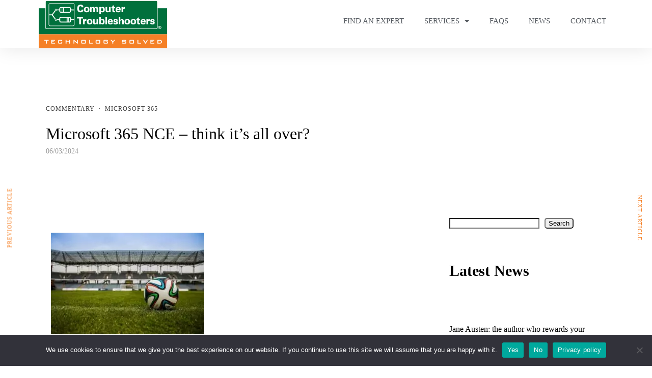

--- FILE ---
content_type: text/html; charset=UTF-8
request_url: https://www.computertroubleshooters.co.uk/ms365-nce-think-its-over/
body_size: 24884
content:
<!DOCTYPE html>
<html lang="en-GB"  data-menu="leftalign">
<head>

<link rel="profile" href="http://gmpg.org/xfn/11" />
<link rel="pingback" href="https://www.computertroubleshooters.co.uk/xmlrpc.php" />

 

<meta name='robots' content='index, follow, max-image-preview:large, max-snippet:-1, max-video-preview:-1' />

	<!-- This site is optimized with the Yoast SEO plugin v26.1.1 - https://yoast.com/wordpress/plugins/seo/ -->
	<title>Microsoft 365 NCE - think it&#039;s all over? - Computer Troubleshooters</title>
	<meta name="description" content="Do you think you understand Microsoft&#039;s NCE pricing? Think again! Since January 2024 legacy subscriptions are automatically being switched to Annual/Monthly arrangements. Know your options for the best pricing for your business." />
	<link rel="canonical" href="https://www.computertroubleshooters.co.uk/ms365-nce-think-its-over/" />
	<meta property="og:locale" content="en_GB" />
	<meta property="og:type" content="article" />
	<meta property="og:title" content="Microsoft 365 NCE - think it&#039;s all over? - Computer Troubleshooters" />
	<meta property="og:description" content="Do you think you understand Microsoft&#039;s NCE pricing? Think again! Since January 2024 legacy subscriptions are automatically being switched to Annual/Monthly arrangements. Know your options for the best pricing for your business." />
	<meta property="og:url" content="https://www.computertroubleshooters.co.uk/ms365-nce-think-its-over/" />
	<meta property="og:site_name" content="Computer Troubleshooters" />
	<meta property="article:published_time" content="2024-03-06T15:36:31+00:00" />
	<meta property="article:modified_time" content="2024-03-06T15:39:39+00:00" />
	<meta property="og:image" content="https://www.computertroubleshooters.co.uk/wp-content/uploads/2024/03/football-488714_640.jpg" />
	<meta property="og:image:width" content="640" />
	<meta property="og:image:height" content="427" />
	<meta property="og:image:type" content="image/jpeg" />
	<meta name="author" content="SuzCT" />
	<meta name="twitter:card" content="summary_large_image" />
	<meta name="twitter:label1" content="Written by" />
	<meta name="twitter:data1" content="SuzCT" />
	<meta name="twitter:label2" content="Estimated reading time" />
	<meta name="twitter:data2" content="3 minutes" />
	<script type="application/ld+json" class="yoast-schema-graph">{"@context":"https://schema.org","@graph":[{"@type":"Article","@id":"https://www.computertroubleshooters.co.uk/ms365-nce-think-its-over/#article","isPartOf":{"@id":"https://www.computertroubleshooters.co.uk/ms365-nce-think-its-over/"},"author":{"name":"SuzCT","@id":"https://www.computertroubleshooters.co.uk/#/schema/person/7d4e22c84ee493dfc71be895c5e6f369"},"headline":"Microsoft 365 NCE &#8211; think it&#8217;s all over?","datePublished":"2024-03-06T15:36:31+00:00","dateModified":"2024-03-06T15:39:39+00:00","mainEntityOfPage":{"@id":"https://www.computertroubleshooters.co.uk/ms365-nce-think-its-over/"},"wordCount":534,"publisher":{"@id":"https://www.computertroubleshooters.co.uk/#organization"},"image":{"@id":"https://www.computertroubleshooters.co.uk/ms365-nce-think-its-over/#primaryimage"},"thumbnailUrl":"https://www.computertroubleshooters.co.uk/wp-content/uploads/2024/03/football-488714_640.jpg","keywords":["Microsoft 365 NCE"],"articleSection":["Commentary","Microsoft 365"],"inLanguage":"en-GB"},{"@type":"WebPage","@id":"https://www.computertroubleshooters.co.uk/ms365-nce-think-its-over/","url":"https://www.computertroubleshooters.co.uk/ms365-nce-think-its-over/","name":"Microsoft 365 NCE - think it's all over? - Computer Troubleshooters","isPartOf":{"@id":"https://www.computertroubleshooters.co.uk/#website"},"primaryImageOfPage":{"@id":"https://www.computertroubleshooters.co.uk/ms365-nce-think-its-over/#primaryimage"},"image":{"@id":"https://www.computertroubleshooters.co.uk/ms365-nce-think-its-over/#primaryimage"},"thumbnailUrl":"https://www.computertroubleshooters.co.uk/wp-content/uploads/2024/03/football-488714_640.jpg","datePublished":"2024-03-06T15:36:31+00:00","dateModified":"2024-03-06T15:39:39+00:00","description":"Do you think you understand Microsoft's NCE pricing? Think again! Since January 2024 legacy subscriptions are automatically being switched to Annual/Monthly arrangements. Know your options for the best pricing for your business.","breadcrumb":{"@id":"https://www.computertroubleshooters.co.uk/ms365-nce-think-its-over/#breadcrumb"},"inLanguage":"en-GB","potentialAction":[{"@type":"ReadAction","target":["https://www.computertroubleshooters.co.uk/ms365-nce-think-its-over/"]}]},{"@type":"ImageObject","inLanguage":"en-GB","@id":"https://www.computertroubleshooters.co.uk/ms365-nce-think-its-over/#primaryimage","url":"https://www.computertroubleshooters.co.uk/wp-content/uploads/2024/03/football-488714_640.jpg","contentUrl":"https://www.computertroubleshooters.co.uk/wp-content/uploads/2024/03/football-488714_640.jpg","width":640,"height":427},{"@type":"BreadcrumbList","@id":"https://www.computertroubleshooters.co.uk/ms365-nce-think-its-over/#breadcrumb","itemListElement":[{"@type":"ListItem","position":1,"name":"Home","item":"https://www.computertroubleshooters.co.uk/"},{"@type":"ListItem","position":2,"name":"Microsoft 365 NCE &#8211; think it&#8217;s all over?"}]},{"@type":"WebSite","@id":"https://www.computertroubleshooters.co.uk/#website","url":"https://www.computertroubleshooters.co.uk/","name":"Computer Troubleshooters","description":"Technology Solved","publisher":{"@id":"https://www.computertroubleshooters.co.uk/#organization"},"potentialAction":[{"@type":"SearchAction","target":{"@type":"EntryPoint","urlTemplate":"https://www.computertroubleshooters.co.uk/?s={search_term_string}"},"query-input":{"@type":"PropertyValueSpecification","valueRequired":true,"valueName":"search_term_string"}}],"inLanguage":"en-GB"},{"@type":"Organization","@id":"https://www.computertroubleshooters.co.uk/#organization","name":"Computer Troubleshooters","url":"https://www.computertroubleshooters.co.uk/","logo":{"@type":"ImageObject","inLanguage":"en-GB","@id":"https://www.computertroubleshooters.co.uk/#/schema/logo/image/","url":"https://www.computertroubleshooters.co.uk/wp-content/uploads/2022/11/logo.png","contentUrl":"https://www.computertroubleshooters.co.uk/wp-content/uploads/2022/11/logo.png","width":252,"height":95,"caption":"Computer Troubleshooters"},"image":{"@id":"https://www.computertroubleshooters.co.uk/#/schema/logo/image/"}},{"@type":"Person","@id":"https://www.computertroubleshooters.co.uk/#/schema/person/7d4e22c84ee493dfc71be895c5e6f369","name":"SuzCT","url":"https://www.computertroubleshooters.co.uk/author/suzct/"}]}</script>
	<!-- / Yoast SEO plugin. -->


<link rel="alternate" type="application/rss+xml" title="Computer Troubleshooters &raquo; Feed" href="https://www.computertroubleshooters.co.uk/feed/" />
<link rel="alternate" type="application/rss+xml" title="Computer Troubleshooters &raquo; Comments Feed" href="https://www.computertroubleshooters.co.uk/comments/feed/" />
<meta charset="UTF-8" /><meta name="viewport" content="width=device-width, initial-scale=1, maximum-scale=1" /><meta name="format-detection" content="telephone=no"><link rel="alternate" type="application/rss+xml" title="Computer Troubleshooters &raquo; Microsoft 365 NCE &#8211; think it&#8217;s all over? Comments Feed" href="https://www.computertroubleshooters.co.uk/ms365-nce-think-its-over/feed/" />
<link rel="alternate" title="oEmbed (JSON)" type="application/json+oembed" href="https://www.computertroubleshooters.co.uk/wp-json/oembed/1.0/embed?url=https%3A%2F%2Fwww.computertroubleshooters.co.uk%2Fms365-nce-think-its-over%2F" />
<link rel="alternate" title="oEmbed (XML)" type="text/xml+oembed" href="https://www.computertroubleshooters.co.uk/wp-json/oembed/1.0/embed?url=https%3A%2F%2Fwww.computertroubleshooters.co.uk%2Fms365-nce-think-its-over%2F&#038;format=xml" />
		<!-- This site uses the Google Analytics by MonsterInsights plugin v9.11.1 - Using Analytics tracking - https://www.monsterinsights.com/ -->
							<script src="//www.googletagmanager.com/gtag/js?id=G-VG0Z41XFVE"  data-cfasync="false" data-wpfc-render="false" type="text/javascript" async></script>
			<script data-cfasync="false" data-wpfc-render="false" type="text/javascript">
				var mi_version = '9.11.1';
				var mi_track_user = true;
				var mi_no_track_reason = '';
								var MonsterInsightsDefaultLocations = {"page_location":"https:\/\/www.computertroubleshooters.co.uk\/ms365-nce-think-its-over\/"};
								if ( typeof MonsterInsightsPrivacyGuardFilter === 'function' ) {
					var MonsterInsightsLocations = (typeof MonsterInsightsExcludeQuery === 'object') ? MonsterInsightsPrivacyGuardFilter( MonsterInsightsExcludeQuery ) : MonsterInsightsPrivacyGuardFilter( MonsterInsightsDefaultLocations );
				} else {
					var MonsterInsightsLocations = (typeof MonsterInsightsExcludeQuery === 'object') ? MonsterInsightsExcludeQuery : MonsterInsightsDefaultLocations;
				}

								var disableStrs = [
										'ga-disable-G-VG0Z41XFVE',
									];

				/* Function to detect opted out users */
				function __gtagTrackerIsOptedOut() {
					for (var index = 0; index < disableStrs.length; index++) {
						if (document.cookie.indexOf(disableStrs[index] + '=true') > -1) {
							return true;
						}
					}

					return false;
				}

				/* Disable tracking if the opt-out cookie exists. */
				if (__gtagTrackerIsOptedOut()) {
					for (var index = 0; index < disableStrs.length; index++) {
						window[disableStrs[index]] = true;
					}
				}

				/* Opt-out function */
				function __gtagTrackerOptout() {
					for (var index = 0; index < disableStrs.length; index++) {
						document.cookie = disableStrs[index] + '=true; expires=Thu, 31 Dec 2099 23:59:59 UTC; path=/';
						window[disableStrs[index]] = true;
					}
				}

				if ('undefined' === typeof gaOptout) {
					function gaOptout() {
						__gtagTrackerOptout();
					}
				}
								window.dataLayer = window.dataLayer || [];

				window.MonsterInsightsDualTracker = {
					helpers: {},
					trackers: {},
				};
				if (mi_track_user) {
					function __gtagDataLayer() {
						dataLayer.push(arguments);
					}

					function __gtagTracker(type, name, parameters) {
						if (!parameters) {
							parameters = {};
						}

						if (parameters.send_to) {
							__gtagDataLayer.apply(null, arguments);
							return;
						}

						if (type === 'event') {
														parameters.send_to = monsterinsights_frontend.v4_id;
							var hookName = name;
							if (typeof parameters['event_category'] !== 'undefined') {
								hookName = parameters['event_category'] + ':' + name;
							}

							if (typeof MonsterInsightsDualTracker.trackers[hookName] !== 'undefined') {
								MonsterInsightsDualTracker.trackers[hookName](parameters);
							} else {
								__gtagDataLayer('event', name, parameters);
							}
							
						} else {
							__gtagDataLayer.apply(null, arguments);
						}
					}

					__gtagTracker('js', new Date());
					__gtagTracker('set', {
						'developer_id.dZGIzZG': true,
											});
					if ( MonsterInsightsLocations.page_location ) {
						__gtagTracker('set', MonsterInsightsLocations);
					}
										__gtagTracker('config', 'G-VG0Z41XFVE', {"forceSSL":"true","link_attribution":"true"} );
										window.gtag = __gtagTracker;										(function () {
						/* https://developers.google.com/analytics/devguides/collection/analyticsjs/ */
						/* ga and __gaTracker compatibility shim. */
						var noopfn = function () {
							return null;
						};
						var newtracker = function () {
							return new Tracker();
						};
						var Tracker = function () {
							return null;
						};
						var p = Tracker.prototype;
						p.get = noopfn;
						p.set = noopfn;
						p.send = function () {
							var args = Array.prototype.slice.call(arguments);
							args.unshift('send');
							__gaTracker.apply(null, args);
						};
						var __gaTracker = function () {
							var len = arguments.length;
							if (len === 0) {
								return;
							}
							var f = arguments[len - 1];
							if (typeof f !== 'object' || f === null || typeof f.hitCallback !== 'function') {
								if ('send' === arguments[0]) {
									var hitConverted, hitObject = false, action;
									if ('event' === arguments[1]) {
										if ('undefined' !== typeof arguments[3]) {
											hitObject = {
												'eventAction': arguments[3],
												'eventCategory': arguments[2],
												'eventLabel': arguments[4],
												'value': arguments[5] ? arguments[5] : 1,
											}
										}
									}
									if ('pageview' === arguments[1]) {
										if ('undefined' !== typeof arguments[2]) {
											hitObject = {
												'eventAction': 'page_view',
												'page_path': arguments[2],
											}
										}
									}
									if (typeof arguments[2] === 'object') {
										hitObject = arguments[2];
									}
									if (typeof arguments[5] === 'object') {
										Object.assign(hitObject, arguments[5]);
									}
									if ('undefined' !== typeof arguments[1].hitType) {
										hitObject = arguments[1];
										if ('pageview' === hitObject.hitType) {
											hitObject.eventAction = 'page_view';
										}
									}
									if (hitObject) {
										action = 'timing' === arguments[1].hitType ? 'timing_complete' : hitObject.eventAction;
										hitConverted = mapArgs(hitObject);
										__gtagTracker('event', action, hitConverted);
									}
								}
								return;
							}

							function mapArgs(args) {
								var arg, hit = {};
								var gaMap = {
									'eventCategory': 'event_category',
									'eventAction': 'event_action',
									'eventLabel': 'event_label',
									'eventValue': 'event_value',
									'nonInteraction': 'non_interaction',
									'timingCategory': 'event_category',
									'timingVar': 'name',
									'timingValue': 'value',
									'timingLabel': 'event_label',
									'page': 'page_path',
									'location': 'page_location',
									'title': 'page_title',
									'referrer' : 'page_referrer',
								};
								for (arg in args) {
																		if (!(!args.hasOwnProperty(arg) || !gaMap.hasOwnProperty(arg))) {
										hit[gaMap[arg]] = args[arg];
									} else {
										hit[arg] = args[arg];
									}
								}
								return hit;
							}

							try {
								f.hitCallback();
							} catch (ex) {
							}
						};
						__gaTracker.create = newtracker;
						__gaTracker.getByName = newtracker;
						__gaTracker.getAll = function () {
							return [];
						};
						__gaTracker.remove = noopfn;
						__gaTracker.loaded = true;
						window['__gaTracker'] = __gaTracker;
					})();
									} else {
										console.log("");
					(function () {
						function __gtagTracker() {
							return null;
						}

						window['__gtagTracker'] = __gtagTracker;
						window['gtag'] = __gtagTracker;
					})();
									}
			</script>
							<!-- / Google Analytics by MonsterInsights -->
		<style id='wp-img-auto-sizes-contain-inline-css' type='text/css'>
img:is([sizes=auto i],[sizes^="auto," i]){contain-intrinsic-size:3000px 1500px}
/*# sourceURL=wp-img-auto-sizes-contain-inline-css */
</style>
<style id='wp-emoji-styles-inline-css' type='text/css'>

	img.wp-smiley, img.emoji {
		display: inline !important;
		border: none !important;
		box-shadow: none !important;
		height: 1em !important;
		width: 1em !important;
		margin: 0 0.07em !important;
		vertical-align: -0.1em !important;
		background: none !important;
		padding: 0 !important;
	}
/*# sourceURL=wp-emoji-styles-inline-css */
</style>
<style id='classic-theme-styles-inline-css' type='text/css'>
/*! This file is auto-generated */
.wp-block-button__link{color:#fff;background-color:#32373c;border-radius:9999px;box-shadow:none;text-decoration:none;padding:calc(.667em + 2px) calc(1.333em + 2px);font-size:1.125em}.wp-block-file__button{background:#32373c;color:#fff;text-decoration:none}
/*# sourceURL=/wp-includes/css/classic-themes.min.css */
</style>
<link rel='stylesheet' id='cookie-notice-front-css' href='https://www.computertroubleshooters.co.uk/wp-content/plugins/cookie-notice/css/front.min.css?ver=2.5.7' type='text/css' media='all' />
<link rel='stylesheet' id='architecturer-reset-css-css' href='https://www.computertroubleshooters.co.uk/wp-content/themes/architecturer/css/core/reset.css?ver=6.9' type='text/css' media='all' />
<link rel='stylesheet' id='architecturer-wordpress-css-css' href='https://www.computertroubleshooters.co.uk/wp-content/themes/architecturer/css/core/wordpress.css?ver=6.9' type='text/css' media='all' />
<link rel='stylesheet' id='architecturer-screen-css' href='https://www.computertroubleshooters.co.uk/wp-content/themes/architecturer/css/core/screen.css?ver=6.9' type='text/css' media='all' />
<style id='architecturer-screen-inline-css' type='text/css'>

                	@font-face {
	                	font-family: "Reforma1969";
	                	src: url(https://www.computertroubleshooters.co.uk/wp-content/themes/architecturer/fonts/Reforma1969-Blanca.woff) format("woff");
	                }
                
                	@font-face {
	                	font-family: "Renner*";
	                	src: url(https://www.computertroubleshooters.co.uk/wp-content/themes/architecturer/fonts/Renner-it-Light.woff) format("woff");
	                }
                
/*# sourceURL=architecturer-screen-inline-css */
</style>
<link rel='stylesheet' id='modulobox-css' href='https://www.computertroubleshooters.co.uk/wp-content/themes/architecturer/css/modulobox.css?ver=6.9' type='text/css' media='all' />
<link rel='stylesheet' id='architecturer-leftalignmenu-css' href='https://www.computertroubleshooters.co.uk/wp-content/themes/architecturer/css/menus/leftalignmenu.css?ver=6.9' type='text/css' media='all' />
<link rel='stylesheet' id='fontawesome-css' href='https://www.computertroubleshooters.co.uk/wp-content/themes/architecturer/css/font-awesome.min.css?ver=6.9' type='text/css' media='all' />
<link rel='stylesheet' id='themify-icons-css' href='https://www.computertroubleshooters.co.uk/wp-content/themes/architecturer/css/themify-icons.css?ver=3.9.4' type='text/css' media='all' />
<link rel='stylesheet' id='elementor-icons-css' href='https://www.computertroubleshooters.co.uk/wp-content/plugins/elementor/assets/lib/eicons/css/elementor-icons.min.css?ver=5.44.0' type='text/css' media='all' />
<link rel='stylesheet' id='elementor-frontend-css' href='https://www.computertroubleshooters.co.uk/wp-content/plugins/elementor/assets/css/frontend.min.css?ver=3.32.4' type='text/css' media='all' />
<style id='elementor-frontend-inline-css' type='text/css'>
.elementor-kit-5{--e-global-color-primary:#6EC1E4;--e-global-color-secondary:#54595F;--e-global-color-text:#7A7A7A;--e-global-color-accent:#61CE70;--e-global-color-8b43d90:#00703C;--e-global-color-d7a607d:#F58026;--e-global-color-4dcb489:#FFFFFF;--e-global-typography-primary-font-family:"Roboto";--e-global-typography-primary-font-weight:600;--e-global-typography-primary-text-decoration:none;--e-global-typography-secondary-font-family:"Roboto Slab";--e-global-typography-secondary-font-weight:400;--e-global-typography-secondary-text-decoration:none;--e-global-typography-text-font-family:"Roboto";--e-global-typography-text-font-weight:400;--e-global-typography-text-text-decoration:none;--e-global-typography-accent-font-family:"Roboto";--e-global-typography-accent-font-weight:500;--e-global-typography-accent-text-decoration:none;text-decoration:none;}.elementor-kit-5 e-page-transition{background-color:#FFBC7D;}.elementor-kit-5 a{color:var( --e-global-color-d7a607d );text-decoration:none;}.elementor-kit-5 h1{text-decoration:none;}.elementor-kit-5 h3{text-decoration:none;}.elementor-kit-5 h6{text-decoration:none;}.elementor-section.elementor-section-boxed > .elementor-container{max-width:1140px;}.e-con{--container-max-width:1140px;}.elementor-widget:not(:last-child){margin-block-end:20px;}.elementor-element{--widgets-spacing:20px 20px;--widgets-spacing-row:20px;--widgets-spacing-column:20px;}{}h1.entry-title{display:var(--page-title-display);}@media(max-width:1024px){.elementor-section.elementor-section-boxed > .elementor-container{max-width:1024px;}.e-con{--container-max-width:1024px;}}@media(max-width:767px){.elementor-section.elementor-section-boxed > .elementor-container{max-width:767px;}.e-con{--container-max-width:767px;}}
.elementor-6438 .elementor-element.elementor-element-1fa7a5b{text-align:center;color:var( --e-global-color-text );}.elementor-6438 .elementor-element.elementor-element-8e7eb81{--alignment:center;--grid-side-margin:10px;--grid-column-gap:10px;--grid-row-gap:10px;--grid-bottom-margin:10px;--e-share-buttons-primary-color:var( --e-global-color-text );}@media(max-width:1024px){ .elementor-6438 .elementor-element.elementor-element-8e7eb81{--grid-side-margin:10px;--grid-column-gap:10px;--grid-row-gap:10px;--grid-bottom-margin:10px;}}@media(max-width:767px){ .elementor-6438 .elementor-element.elementor-element-8e7eb81{--grid-side-margin:10px;--grid-column-gap:10px;--grid-row-gap:10px;--grid-bottom-margin:10px;}}
/*# sourceURL=elementor-frontend-inline-css */
</style>
<link rel='stylesheet' id='swiper-css' href='https://www.computertroubleshooters.co.uk/wp-content/plugins/elementor/assets/lib/swiper/v8/css/swiper.min.css?ver=8.4.5' type='text/css' media='all' />
<link rel='stylesheet' id='animatedheadline-css' href='https://www.computertroubleshooters.co.uk/wp-content/plugins/architecturer-elementor/assets/css/animatedheadline.css?ver=6.9' type='text/css' media='all' />
<link rel='stylesheet' id='justifiedGallery-css' href='https://www.computertroubleshooters.co.uk/wp-content/plugins/architecturer-elementor/assets/css/justifiedGallery.css?ver=6.9' type='text/css' media='all' />
<link rel='stylesheet' id='flickity-css' href='https://www.computertroubleshooters.co.uk/wp-content/plugins/architecturer-elementor/assets/css/flickity.css?ver=6.9' type='text/css' media='all' />
<link rel='stylesheet' id='owl-carousel-theme-css' href='https://www.computertroubleshooters.co.uk/wp-content/plugins/architecturer-elementor/assets/css/owl.theme.default.min.css?ver=6.9' type='text/css' media='all' />
<link rel='stylesheet' id='architecturer-elementor-css' href='https://www.computertroubleshooters.co.uk/wp-content/plugins/architecturer-elementor/assets/css/architecturer-elementor.css?ver=6.9' type='text/css' media='all' />
<link rel='stylesheet' id='architecturer-elementor-responsive-css' href='https://www.computertroubleshooters.co.uk/wp-content/plugins/architecturer-elementor/assets/css/architecturer-elementor-responsive.css?ver=6.9' type='text/css' media='all' />
<link rel='stylesheet' id='widget-share-buttons-css' href='https://www.computertroubleshooters.co.uk/wp-content/plugins/elementor-pro/assets/css/widget-share-buttons.min.css?ver=3.32.2' type='text/css' media='all' />
<link rel='stylesheet' id='e-apple-webkit-css' href='https://www.computertroubleshooters.co.uk/wp-content/plugins/elementor/assets/css/conditionals/apple-webkit.min.css?ver=3.32.4' type='text/css' media='all' />
<link rel='stylesheet' id='elementor-icons-shared-0-css' href='https://www.computertroubleshooters.co.uk/wp-content/plugins/elementor/assets/lib/font-awesome/css/fontawesome.min.css?ver=5.15.3' type='text/css' media='all' />
<link rel='stylesheet' id='elementor-icons-fa-solid-css' href='https://www.computertroubleshooters.co.uk/wp-content/plugins/elementor/assets/lib/font-awesome/css/solid.min.css?ver=5.15.3' type='text/css' media='all' />
<link rel='stylesheet' id='elementor-icons-fa-brands-css' href='https://www.computertroubleshooters.co.uk/wp-content/plugins/elementor/assets/lib/font-awesome/css/brands.min.css?ver=5.15.3' type='text/css' media='all' />
<link rel='stylesheet' id='architecturer-script-responsive-css-css' href='https://www.computertroubleshooters.co.uk/wp-content/themes/architecturer/css/core/responsive.css?ver=6.9' type='text/css' media='all' />
<style id='architecturer-script-responsive-css-inline-css' type='text/css'>

		@keyframes fadeInUp {
		    0% {
		    	opacity: 0;
		    	transform: translateY(10%);
		    }
		    100% {
		    	opacity: 1;
		    	transform: translateY(0%);
		    }	
		}
		
		@keyframes fadeInDown {
		    0% {
		    	opacity: 0;
		    	transform: translateY(-10%);
		    }
		    100% {
		    	opacity: 1;
		    	transform: translateY(0%);
		    }	
		}
		
		@keyframes fadeInLeft {
		    0% {
		    	opacity: 0;
		    	transform: translateX(10%);
		    }
		    100% {
		    	opacity: 1;
		    	transform: translateX(0%);
		    }	
		}
		
		@keyframes fadeInRight {
		    0% {
		    	opacity: 0;
		    	transform: translateX(-10%);
		    }
		    100% {
		    	opacity: 1;
		    	transform: translateX(0%);
		    }	
		}
	
/*# sourceURL=architecturer-script-responsive-css-inline-css */
</style>
<link rel='stylesheet' id='elementor-gf-local-roboto-css' href='https://www.computertroubleshooters.co.uk/wp-content/uploads/elementor/google-fonts/css/roboto.css?ver=1744281139' type='text/css' media='all' />
<link rel='stylesheet' id='elementor-gf-local-robotoslab-css' href='https://www.computertroubleshooters.co.uk/wp-content/uploads/elementor/google-fonts/css/robotoslab.css?ver=1744281143' type='text/css' media='all' />
<script type="text/javascript" src="https://www.computertroubleshooters.co.uk/wp-content/plugins/google-analytics-for-wordpress/assets/js/frontend-gtag.min.js?ver=9.11.1" id="monsterinsights-frontend-script-js" async="async" data-wp-strategy="async"></script>
<script data-cfasync="false" data-wpfc-render="false" type="text/javascript" id='monsterinsights-frontend-script-js-extra'>/* <![CDATA[ */
var monsterinsights_frontend = {"js_events_tracking":"true","download_extensions":"doc,pdf,ppt,zip,xls,docx,pptx,xlsx","inbound_paths":"[{\"path\":\"\\\/go\\\/\",\"label\":\"affiliate\"},{\"path\":\"\\\/recommend\\\/\",\"label\":\"affiliate\"}]","home_url":"https:\/\/www.computertroubleshooters.co.uk","hash_tracking":"false","v4_id":"G-VG0Z41XFVE"};/* ]]> */
</script>
<script type="text/javascript" id="cookie-notice-front-js-before">
/* <![CDATA[ */
var cnArgs = {"ajaxUrl":"https:\/\/www.computertroubleshooters.co.uk\/wp-admin\/admin-ajax.php","nonce":"6f020d948b","hideEffect":"fade","position":"bottom","onScroll":false,"onScrollOffset":100,"onClick":false,"cookieName":"cookie_notice_accepted","cookieTime":2592000,"cookieTimeRejected":2592000,"globalCookie":false,"redirection":false,"cache":true,"revokeCookies":false,"revokeCookiesOpt":"automatic"};

//# sourceURL=cookie-notice-front-js-before
/* ]]> */
</script>
<script type="text/javascript" src="https://www.computertroubleshooters.co.uk/wp-content/plugins/cookie-notice/js/front.min.js?ver=2.5.7" id="cookie-notice-front-js"></script>
<script type="text/javascript" src="https://www.computertroubleshooters.co.uk/wp-includes/js/jquery/jquery.min.js?ver=3.7.1" id="jquery-core-js"></script>
<script type="text/javascript" src="https://www.computertroubleshooters.co.uk/wp-includes/js/jquery/jquery-migrate.min.js?ver=3.4.1" id="jquery-migrate-js"></script>
<link rel="https://api.w.org/" href="https://www.computertroubleshooters.co.uk/wp-json/" /><link rel="alternate" title="JSON" type="application/json" href="https://www.computertroubleshooters.co.uk/wp-json/wp/v2/posts/6438" /><link rel="EditURI" type="application/rsd+xml" title="RSD" href="https://www.computertroubleshooters.co.uk/xmlrpc.php?rsd" />
<meta name="generator" content="WordPress 6.9" />
<link rel='shortlink' href='https://www.computertroubleshooters.co.uk/?p=6438' />
<!-- HFCM by 99 Robots - Snippet # 1: Google Analytics -->
<!-- Google tag (gtag.js) -->
<script async src="https://www.googletagmanager.com/gtag/js?id=G-VG0Z41XFVE"></script>
<script>
  window.dataLayer = window.dataLayer || [];
  function gtag(){dataLayer.push(arguments);}
  gtag('js', new Date());

  gtag('config', 'G-VG0Z41XFVE');
</script>
<!-- /end HFCM by 99 Robots -->
<meta name="generator" content="Elementor 3.32.4; features: additional_custom_breakpoints; settings: css_print_method-internal, google_font-enabled, font_display-swap">
			<style>
				.e-con.e-parent:nth-of-type(n+4):not(.e-lazyloaded):not(.e-no-lazyload),
				.e-con.e-parent:nth-of-type(n+4):not(.e-lazyloaded):not(.e-no-lazyload) * {
					background-image: none !important;
				}
				@media screen and (max-height: 1024px) {
					.e-con.e-parent:nth-of-type(n+3):not(.e-lazyloaded):not(.e-no-lazyload),
					.e-con.e-parent:nth-of-type(n+3):not(.e-lazyloaded):not(.e-no-lazyload) * {
						background-image: none !important;
					}
				}
				@media screen and (max-height: 640px) {
					.e-con.e-parent:nth-of-type(n+2):not(.e-lazyloaded):not(.e-no-lazyload),
					.e-con.e-parent:nth-of-type(n+2):not(.e-lazyloaded):not(.e-no-lazyload) * {
						background-image: none !important;
					}
				}
			</style>
			<link rel="icon" href="https://www.computertroubleshooters.co.uk/wp-content/uploads/2022/11/cropped-0x0-1-32x32.jpg" sizes="32x32" />
<link rel="icon" href="https://www.computertroubleshooters.co.uk/wp-content/uploads/2022/11/cropped-0x0-1-192x192.jpg" sizes="192x192" />
<link rel="apple-touch-icon" href="https://www.computertroubleshooters.co.uk/wp-content/uploads/2022/11/cropped-0x0-1-180x180.jpg" />
<meta name="msapplication-TileImage" content="https://www.computertroubleshooters.co.uk/wp-content/uploads/2022/11/cropped-0x0-1-270x270.jpg" />
		<style type="text/css" id="wp-custom-css">
			@media only screen and (max-width: 767px) {
    #elementor_header.header_style_wrapper.visible.nofixed {
        display: none;
    }
}
		</style>
		<style id="kirki-inline-styles">#right_click_content{background:rgba(0, 0, 0, 0.5);color:#ffffff;}body, input[type=text], input[type=password], input[type=email], input[type=url], input[type=date], input[type=tel], input.wpcf7-text, .woocommerce table.cart td.actions .coupon .input-text, .woocommerce-page table.cart td.actions .coupon .input-text, .woocommerce #content table.cart td.actions .coupon .input-text, .woocommerce-page #content table.cart td.actions .coupon .input-text, select, textarea, .ui-widget input, .ui-widget select, .ui-widget textarea, .ui-widget button, .ui-widget label, .ui-widget-header, .zm_alr_ul_container{font-family:Heebo;}body, input[type=text], input[type=password], input[type=email], input[type=url], input[type=date], input[type=tel], input.wpcf7-text, .woocommerce table.cart td.actions .coupon .input-text, .woocommerce-page table.cart td.actions .coupon .input-text, .woocommerce #content table.cart td.actions .coupon .input-text, .woocommerce-page #content table.cart td.actions .coupon .input-text, select, input[type=submit], input[type=button], a.button, .button, body .ui-dialog[aria-describedby="ajax-login-register-login-dialog"] .form-wrapper input[type="submit"], body .ui-dialog[aria-describedby="ajax-login-register-dialog"] .form-wrapper input[type="submit"]{font-size:16px;}body, input[type=text], input[type=password], input[type=email], input[type=url], input[type=date], input[type=tel], input.wpcf7-text, textarea, .woocommerce table.cart td.actions .coupon .input-text, .woocommerce-page table.cart td.actions .coupon .input-text, .woocommerce #content table.cart td.actions .coupon .input-text, .woocommerce-page #content table.cart td.actions .coupon .input-text, select{font-weight:400;}body{line-height:1.6;}h1, h2, h3, h4, h5, h6, h7, .post_quote_title, strong[itemprop="author"], #page_content_wrapper .posts.blog li a, .page_content_wrapper .posts.blog li a, #filter_selected, blockquote, .sidebar_widget li.widget_products, #footer ul.sidebar_widget li ul.posts.blog li a, .woocommerce-page table.cart th, table.shop_table thead tr th, .testimonial_slider_content, .pagination, .pagination_detail, .appointment-form-shortcode .mpa-booking-step.mpa-booking-step-period .mpa-shortcode-title, .appointment-form-shortcode .mpa-booking-step.mpa-booking-step-cart .mpa-shortcode-title, .appointment-form-shortcode .mpa-booking-step.mpa-booking-step-checkout .mpa-shortcode-title, .appointment-form-shortcode .mpa-booking-step.mpa-booking-step-payment .mpa-shortcode-title{font-family:Heebo;}h1, h2, h3, h4, h5, h6, h7, #autocomplete li strong{font-weight:400;text-transform:none;letter-spacing:0px;}h1{font-size:34px;}h2{font-size:30px;}h3{font-size:26px;}h4{font-size:24px;}h5{font-size:22px;}h6{font-size:20px;}body, #wrapper, #page_content_wrapper.fixed, #gallery_lightbox h2, .slider_wrapper .gallery_image_caption h2, #body_loading_screen, h3#reply-title span, .overlay_gallery_wrapper, .pagination a, .pagination span, #captcha-wrap .text-box input, .flex-direction-nav a, .blog_promo_title h6, #supersized li, #horizontal_gallery_wrapper .image_caption, body.tg_password_protected #page_content_wrapper .inner .inner_wrapper .sidebar_content, body .ui-dialog[aria-describedby="ajax-login-register-login-dialog"], body .ui-dialog[aria-describedby="ajax-login-register-dialog"]{background-color:#ffffff;}body, .pagination a, #gallery_lightbox h2, .slider_wrapper .gallery_image_caption h2, .post_info a, #page_content_wrapper.split #copyright, .page_content_wrapper.split #copyright, .ui-state-default a, .ui-state-default a:link, .ui-state-default a:visited, .readmore, .woocommerce-MyAccount-navigation ul a{color:#222222;}::selection, .verline{background-color:#222222;}::-webkit-input-placeholder{color:#222222;}::-moz-placeholder{color:#222222;}:-ms-input-placeholder{color:#222222;}a, .gallery_proof_filter ul li a{color:#000000;}.flex-control-paging li a.flex-active, .post_attribute a:before, #menu_wrapper .nav ul li a:before, #menu_wrapper div .nav li > a:before, .post_attribute a:before{background-color:#000000;}.flex-control-paging li a.flex-active, .image_boxed_wrapper:hover, .gallery_proof_filter ul li a.active, .gallery_proof_filter ul li a:hover{border-color:#000000;}a:hover, a:active, .post_info_comment a i, .woocommerce div.product .woocommerce-tabs ul.tabs li a:hover{color:#fec94a;}input[type=button]:hover, input[type=submit]:hover, a.button:hover, .button:hover, .button.submit, a.button.white:hover, .button.white:hover, a.button.white:active, .button.white:active{background:#fec94a;border-color:#fec94a;}h1, h2, h3, h4, h5, h6, h7, pre, code, tt, blockquote, .post_header h5 a, .post_header h3 a, .post_header.grid h6 a, .post_header.fullwidth h4 a, .post_header h5 a, blockquote, .site_loading_logo_item i, .ppb_subtitle, .woocommerce .woocommerce-ordering select, .woocommerce #page_content_wrapper a.button, .woocommerce.columns-4 ul.products li.product a.add_to_cart_button, .woocommerce.columns-4 ul.products li.product a.add_to_cart_button:hover, .ui-accordion .ui-accordion-header a, .tabs .ui-state-active a, body.woocommerce div.product .woocommerce-tabs ul.tabs li.active a, body.woocommerce-page div.product .woocommerce-tabs ul.tabs li.active a, body.woocommerce #content div.product .woocommerce-tabs ul.tabs li.active a, body.woocommerce-page #content div.product .woocommerce-tabs ul.tabs li.active a, .woocommerce div.product .woocommerce-tabs ul.tabs li a, .post_header h5 a, .post_header h6 a, .flex-direction-nav a:before, .social_share_button_wrapper .social_post_view .view_number, .social_share_button_wrapper .social_post_share_count .share_number, .portfolio_post_previous a, .portfolio_post_next a, #filter_selected, #autocomplete li strong, .themelink, body .ui-dialog[aria-describedby="ajax-login-register-login-dialog"] .ui-dialog-titlebar .ui-dialog-title, body .ui-dialog[aria-describedby="ajax-login-register-dialog"] .ui-dialog-titlebar .ui-dialog-title{color:#000000;}body.page.page-template-gallery-archive-split-screen-php #fp-nav li .active span, body.tax-gallerycat #fp-nav li .active span, body.page.page-template-portfolio-fullscreen-split-screen-php #fp-nav li .active span, body.page.tax-portfolioset #fp-nav li .active span, body.page.page-template-gallery-archive-split-screen-php #fp-nav ul li a span, body.tax-gallerycat #fp-nav ul li a span, body.page.page-template-portfolio-fullscreen-split-screen-php #fp-nav ul li a span, body.page.tax-portfolioset #fp-nav ul li a span{background-color:#000000;}#social_share_wrapper, hr, #social_share_wrapper, .post.type-post, .comment .right, .widget_tag_cloud div a, .meta-tags a, .tag_cloud a, #footer, #post_more_wrapper, #page_content_wrapper .inner .sidebar_content, #page_content_wrapper .inner .sidebar_content.left_sidebar, .ajax_close, .ajax_next, .ajax_prev, .portfolio_next, .portfolio_prev, .portfolio_next_prev_wrapper.video .portfolio_prev, .portfolio_next_prev_wrapper.video .portfolio_next, .separated, .blog_next_prev_wrapper, #post_more_wrapper h5, #ajax_portfolio_wrapper.hidding, #ajax_portfolio_wrapper.visible, .tabs.vertical .ui-tabs-panel, .ui-tabs.vertical.right .ui-tabs-nav li, .woocommerce div.product .woocommerce-tabs ul.tabs li, .woocommerce #content div.product .woocommerce-tabs ul.tabs li, .woocommerce-page div.product .woocommerce-tabs ul.tabs li, .woocommerce-page #content div.product .woocommerce-tabs ul.tabs li, .woocommerce div.product .woocommerce-tabs .panel, .woocommerce-page div.product .woocommerce-tabs .panel, .woocommerce #content div.product .woocommerce-tabs .panel, .woocommerce-page #content div.product .woocommerce-tabs .panel, .woocommerce table.shop_table, .woocommerce-page table.shop_table, .woocommerce .cart-collaterals .cart_totals, .woocommerce-page .cart-collaterals .cart_totals, .woocommerce .cart-collaterals .shipping_calculator, .woocommerce-page .cart-collaterals .shipping_calculator, .woocommerce .cart-collaterals .cart_totals tr td, .woocommerce .cart-collaterals .cart_totals tr th, .woocommerce-page .cart-collaterals .cart_totals tr td, .woocommerce-page .cart-collaterals .cart_totals tr th, table tr th, table tr td, .woocommerce #payment, .woocommerce-page #payment, .woocommerce #payment ul.payment_methods li, .woocommerce-page #payment ul.payment_methods li, .woocommerce #payment div.form-row, .woocommerce-page #payment div.form-row, .ui-tabs li:first-child, .ui-tabs .ui-tabs-nav li, .ui-tabs.vertical .ui-tabs-nav li, .ui-tabs.vertical.right .ui-tabs-nav li.ui-state-active, .ui-tabs.vertical .ui-tabs-nav li:last-child, #page_content_wrapper .inner .sidebar_wrapper ul.sidebar_widget li.widget_nav_menu ul.menu li.current-menu-item a, .page_content_wrapper .inner .sidebar_wrapper ul.sidebar_widget li.widget_nav_menu ul.menu li.current-menu-item a, .ui-accordion .ui-accordion-header, .ui-accordion .ui-accordion-content, #page_content_wrapper .sidebar .content .sidebar_widget li h2.widgettitle:before, h2.widgettitle:before, #autocomplete, .ppb_blog_minimal .one_third_bg, .tabs .ui-tabs-panel, .ui-tabs .ui-tabs-nav li, .ui-tabs li:first-child, .ui-tabs.vertical .ui-tabs-nav li:last-child, .woocommerce .woocommerce-ordering select, .woocommerce div.product .woocommerce-tabs ul.tabs li.active, .woocommerce-page div.product .woocommerce-tabs ul.tabs li.active, .woocommerce #content div.product .woocommerce-tabs ul.tabs li.active, .woocommerce-page #content div.product .woocommerce-tabs ul.tabs li.active, .woocommerce-page table.cart th, table.shop_table thead tr th, hr.title_break, .overlay_gallery_border, #page_content_wrapper.split #copyright, .page_content_wrapper.split #copyright, .post.type-post, .events.type-events, h5.event_title, .post_header h5.event_title, .client_archive_wrapper, #page_content_wrapper .sidebar .content .sidebar_widget li.widget, .page_content_wrapper .sidebar .content .sidebar_widget li.widget, hr.title_break.bold, blockquote, .social_share_button_wrapper, .social_share_button_wrapper, body:not(.single) .post_wrapper, .themeborder, #about_the_author, .related.products, .woocommerce div.product div.summary .product_meta{border-color:#ffffff;}.appointment-form-shortcode label, .appointment-form-widget>.widget-body label{color:#000000;}.flatpickr-current-month, .appointment-form-shortcode .mpa-booking-step.mpa-booking-step-cart .mpa-shortcode-title, .appointment-form-shortcode .mpa-booking-step.mpa-booking-step-checkout .mpa-shortcode-title, .appointment-form-shortcode .mpa-booking-step.mpa-booking-step-period .mpa-shortcode-title, .appointment-form-shortcode .mpa-booking-step.mpa-booking-step-service-form .mpa-shortcode-title, .appointment-form-shortcode .mpa-booking-step.mpa-booking-step-payment .mpa-shortcode-title, .appointment-form-widget > .widget-body .mpa-booking-step.mpa-booking-step-cart .mpa-shortcode-title, .appointment-form-widget > .widget-body .mpa-booking-step.mpa-booking-step-checkout .mpa-shortcode-title, .appointment-form-widget > .widget-body .mpa-booking-step.mpa-booking-step-period .mpa-shortcode-title, .appointment-form-widget > .widget-body .mpa-booking-step.mpa-booking-step-service-form .mpa-shortcode-title, .appointment-form-widget > .widget-body .mpa-booking-step.mpa-booking-step-payment .mpa-shortcode-title, .appointment-form-shortcode .mpa-booking-step.mpa-booking-step-period .flatpickr-calendar .flatpickr-weekdays .flatpickr-weekday, .appointment-form-widget > .widget-body .mpa-booking-step.mpa-booking-step-period .flatpickr-calendar .flatpickr-weekdays .flatpickr-weekday, .appointment-form-shortcode .mpa-booking-step.mpa-booking-step-period .flatpickr-calendar .flatpickr-day, .appointment-form-widget > .widget-body .mpa-booking-step.mpa-booking-step-period .flatpickr-calendar .flatpickr-day{color:#000000;}.appointment-form-shortcode .mpa-booking-step.mpa-booking-step-period .flatpickr-calendar .flatpickr-months .flatpickr-next-month:hover svg, .appointment-form-shortcode .mpa-booking-step.mpa-booking-step-period .flatpickr-calendar .flatpickr-months .flatpickr-prev-month:hover svg, .appointment-form-widget > .widget-body .mpa-booking-step.mpa-booking-step-period .flatpickr-calendar .flatpickr-months .flatpickr-next-month:hover svg, .appointment-form-widget > .widget-body .mpa-booking-step.mpa-booking-step-period .flatpickr-calendar .flatpickr-months .flatpickr-prev-month:hover svg{fill:#000000;}.appointment-form-shortcode .mpa-booking-step.mpa-booking-step-period .flatpickr-calendar .flatpickr-months, .appointment-form-widget > .widget-body .mpa-booking-step.mpa-booking-step-period .flatpickr-calendar .flatpickr-months, .appointment-form-shortcode .mpa-booking-step.mpa-booking-step-period .flatpickr-calendar .flatpickr-day:before, .appointment-form-widget > .widget-body .mpa-booking-step.mpa-booking-step-period .flatpickr-calendar .flatpickr-day:before{background:#f9f9f9;}.appointment-form-shortcode .mpa-booking-step.mpa-booking-step-cart .mpa-cart .mpa-cart-item, .appointment-form-widget > .widget-body .mpa-booking-step.mpa-booking-step-cart .mpa-cart .mpa-cart-item, .appointment-form-shortcode .mpa-booking-step.mpa-booking-step-booking, .appointment-form-widget > .widget-body .mpa-booking-step.mpa-booking-step-booking{background:#f9f9f9;}input[type=text], input[type=password], input[type=email], input[type=url], input[type=tel], input[type=date], textarea, select, .woocommerce #content .quantity input.qty, .woocommerce .quantity input.qty, .woocommerce-page #content .quantity input.qty, .woocommerce-page .quantity input.qty{background-color:#ffffff;color:#000000;border-color:#e7e7e7;}input[type=text]:focus, input[type=password]:focus, input[type=email]:focus, input[type=url]:focus, input[type=date]:focus, textarea:focus{border-color:#fec94a;}.input_effect ~ .focus-border{background-color:#fec94a;}input[type=submit], input[type=button], a.button, .button, .woocommerce .page_slider a.button, a.button.fullwidth, .woocommerce-page div.product form.cart .button, .woocommerce #respond input#submit.alt, .woocommerce a.button.alt, .woocommerce button.button.alt, .woocommerce input.button.alt, body .ui-dialog[aria-describedby="ajax-login-register-login-dialog"] .form-wrapper input[type="submit"], body .ui-dialog[aria-describedby="ajax-login-register-dialog"] .form-wrapper input[type="submit"]{font-family:Heebo;}input[type=submit], input[type=button], a.button, .button, .woocommerce .page_slider a.button, a.button.fullwidth, .woocommerce-page div.product form.cart .button, .woocommerce #respond input#submit.alt, .woocommerce a.button.alt, .woocommerce button.button.alt, .woocommerce input.button.alt, body .ui-dialog[aria-describedby="ajax-login-register-login-dialog"] .form-wrapper input[type="submit"], body .ui-dialog[aria-describedby="ajax-login-register-dialog"] .form-wrapper input[type="submit"], a#toTop, .pagination span, .widget_tag_cloud div a, .pagination a, .pagination span, body.learnpress-page #page_content_wrapper .order-recover .lp-button, .learnpress-page #learn-press-profile-basic-information button, body #page_content_wrapper p#lp-avatar-actions button, .learnpress-page #profile-content-settings form button[type=submit], .learnpress-page #page_content_wrapper .lp-button, button[type=submit], .wp-block-search .wp-block-search__button, #single_course_meta ul.single_course_meta_data, #page_content_wrapper ul.learn-press-nav-tabs .course-nav a, body.learnpress-page.profile .lp-tab-sections li a, body.learnpress-page.profile .lp-tab-sections li span, body.learnpress-page.profile .lp-tab-sections .section-tab.active span, body #learn-press-course-tabs .course-nav label, #learn-press-course .course-summary-sidebar .course-sidebar-preview .lp-course-buttons button, body .comment-respond .comment-form input[type=submit], .learnpress-course-curriculum .course-curriculum .curriculum-more__button, .elementor-toggle .elementor-tab-title:not(.elementor-active), .elementor-toggle .elementor-tab-content.elementor-active, .elementor-toggle .elementor-tab-content, .elementor-toggle .elementor-tab-title.elementor-active, .appointment-form-shortcode .mpa-booking-step.mpa-booking-step-period .mpa-time-wrapper .mpa-times .mpa-time-period, .appointment-form-widget > .widget-body .mpa-booking-step.mpa-booking-step-period .mpa-time-wrapper .mpa-times .mpa-time-period, .appointment-form-shortcode .mpa-booking-step.mpa-booking-step-period .flatpickr-calendar .flatpickr-months, .appointment-form-widget > .widget-body .mpa-booking-step.mpa-booking-step-period .flatpickr-calendar .flatpickr-months, body #learn-press-profile .lp-user-profile-avatar img, body #learn-press-profile .dashboard-general-statistic__row .statistic-box, .lp-user-profile #profile-sidebar, .learn-press-profile-course__tab__inner{-webkit-border-radius:5px;-moz-border-radius:5px;border-radius:5px;}input[type=submit], input[type=button], a.button, .button, .pagination span, .pagination a:hover, .woocommerce .footer_bar .button, .woocommerce .footer_bar .button:hover, .woocommerce-page div.product form.cart .button, .woocommerce #respond input#submit.alt, .woocommerce a.button.alt, .woocommerce button.button.alt, .woocommerce input.button.alt, .post_type_icon, .filter li a:hover, .filter li a.active, #portfolio_wall_filters li a.active, #portfolio_wall_filters li a:hover, .comment_box, .one_half.gallery2 .portfolio_type_wrapper, .one_third.gallery3 .portfolio_type_wrapper, .one_fourth.gallery4 .portfolio_type_wrapper, .one_fifth.gallery5 .portfolio_type_wrapper, .portfolio_type_wrapper, .post_share_text, #close_share, .widget_tag_cloud div a:hover, .ui-accordion .ui-accordion-header .ui-icon, .mobile_menu_wrapper #mobile_menu_close.button, .mobile_menu_wrapper #close_mobile_menu, .multi_share_button, body .ui-dialog[aria-describedby="ajax-login-register-login-dialog"] .form-wrapper input[type="submit"], body .ui-dialog[aria-describedby="ajax-login-register-dialog"] .form-wrapper input[type="submit"]{background-color:#000000;}.pagination span, .pagination a:hover, .button.ghost, .button.ghost:hover, .button.ghost:active, blockquote:after, .woocommerce-MyAccount-navigation ul li.is-active, body .ui-dialog[aria-describedby="ajax-login-register-login-dialog"] .form-wrapper input[type="submit"], body .ui-dialog[aria-describedby="ajax-login-register-dialog"] .form-wrapper input[type="submit"]{border-color:#000000;}.comment_box:before, .comment_box:after{border-top-color:#000000;}.button.ghost, .button.ghost:hover, .button.ghost:active, .infinite_load_more, blockquote:before, .woocommerce-MyAccount-navigation ul li.is-active a, body .ui-dialog[aria-describedby="ajax-login-register-login-dialog"] .form-wrapper input[type="submit"], body .ui-dialog[aria-describedby="ajax-login-register-dialog"] .form-wrapper input[type="submit"]{color:#000000;}input[type=submit], input[type=button], a.button, .button, .pagination a:hover, .woocommerce .footer_bar .button , .woocommerce .footer_bar .button:hover, .woocommerce-page div.product form.cart .button, .woocommerce #respond input#submit.alt, .woocommerce a.button.alt, .woocommerce button.button.alt, .woocommerce input.button.alt, .post_type_icon, .filter li a:hover, .filter li a.active, #portfolio_wall_filters li a.active, #portfolio_wall_filters li a:hover, .comment_box, .one_half.gallery2 .portfolio_type_wrapper, .one_third.gallery3 .portfolio_type_wrapper, .one_fourth.gallery4 .portfolio_type_wrapper, .one_fifth.gallery5 .portfolio_type_wrapper, .portfolio_type_wrapper, .post_share_text, #close_share, .widget_tag_cloud div a:hover, .ui-accordion .ui-accordion-header .ui-icon, .mobile_menu_wrapper #mobile_menu_close.button, #toTop, .multi_share_button, body .ui-dialog[aria-describedby="ajax-login-register-login-dialog"] .form-wrapper input[type="submit"], body .ui-dialog[aria-describedby="ajax-login-register-dialog"] .form-wrapper input[type="submit"],.pagination span.current, .mobile_menu_wrapper #close_mobile_menu{color:#ffffff;}input[type=submit], input[type=button], a.button, .button, .pagination a:hover, .woocommerce .footer_bar .button , .woocommerce .footer_bar .button:hover, .woocommerce-page div.product form.cart .button, .woocommerce #respond input#submit.alt, .woocommerce a.button.alt, .woocommerce button.button.alt, .woocommerce input.button.alt, .infinite_load_more, .post_share_text, #close_share, .widget_tag_cloud div a:hover, .mobile_menu_wrapper #close_mobile_menu, .mobile_menu_wrapper #mobile_menu_close.button, body .ui-dialog[aria-describedby="ajax-login-register-login-dialog"] .form-wrapper input[type="submit"], body .ui-dialog[aria-describedby="ajax-login-register-dialog"] .form-wrapper input[type="submit"]{border-color:#000000;}input[type=button]:hover, input[type=submit]:hover, a.button:hover, .button:hover, .button.submit, a.button.white:hover, .button.white:hover, a.button.white:active, .button.white:active, .black_bg input[type=submit], .appointment-form-shortcode .mpa-booking-step.mpa-booking-step-cart .button-secondary:hover, .appointment-form-shortcode .mpa-booking-step.mpa-booking-step-checkout .button-secondary:hover, .appointment-form-shortcode .mpa-booking-step.mpa-booking-step-period .button-secondary:hover, .appointment-form-shortcode .mpa-booking-step.mpa-booking-step-service-form .button-secondary:hover, .appointment-form-shortcode .mpa-booking-step.mpa-booking-step-payment .button-secondary:hover, .appointment-form-widget > .widget-body .mpa-booking-step.mpa-booking-step-cart .button-secondary:hover, .appointment-form-widget > .widget-body .mpa-booking-step.mpa-booking-step-checkout .button-secondary:hover, .appointment-form-widget > .widget-body .mpa-booking-step.mpa-booking-step-period .button-secondary:hover, .appointment-form-widget > .widget-body .mpa-booking-step.mpa-booking-step-service-form .button-secondary:hover, .appointment-form-widget > .widget-body .mpa-booking-step.mpa-booking-step-payment .button-secondary:hover, .appointment-form-shortcode .mpa-booking-step.mpa-booking-step-period .mpa-time-wrapper .mpa-times .mpa-time-period.mpa-time-period-selected, .appointment-form-widget > .widget-body .mpa-booking-step.mpa-booking-step-period .mpa-time-wrapper .mpa-times .mpa-time-period.mpa-time-period-selected{background-color:#fec94a;}input[type=button]:hover, input[type=submit]:hover, a.button:hover, .button:hover, .button.submit, a.button.white:hover, .button.white:hover, a.button.white:active, .button.white:active, .black_bg input[type=submit], .appointment-form-shortcode .mpa-booking-step.mpa-booking-step-period .mpa-time-wrapper .mpa-times .mpa-time-period.mpa-time-period-selected, .appointment-form-shortcode .mpa-booking-step.mpa-booking-step-period .mpa-time-wrapper .mpa-times .mpa-time-period:hover, .appointment-form-widget > .widget-body .mpa-booking-step.mpa-booking-step-period .mpa-time-wrapper .mpa-times .mpa-time-period.mpa-time-period-selected, .appointment-form-widget > .widget-body .mpa-booking-step.mpa-booking-step-period .mpa-time-wrapper .mpa-times .mpa-time-period:hover, .appointment-form-shortcode .mpa-booking-step.mpa-booking-step-period .button-secondary:hover{color:#ffffff;}input[type=button]:hover, input[type=submit]:hover, a.button:hover, .button:hover, .button.submit, a.button.white:hover, .button.white:hover, a.button.white:active, .button.white:active, .black_bg input[type=submit], .appointment-form-shortcode .mpa-booking-step.mpa-booking-step-period .mpa-time-wrapper .mpa-times .mpa-time-period.mpa-time-period-selected, .appointment-form-widget > .widget-body .mpa-booking-step.mpa-booking-step-period .mpa-time-wrapper .mpa-times .mpa-time-period.mpa-time-period-selected, .appointment-form-shortcode .mpa-booking-step.mpa-booking-step-period .button-secondary:hover{border-color:#fec94a;}.frame_top, .frame_bottom, .frame_left, .frame_right{background:#000000;}#menu_wrapper .nav ul li a, #menu_wrapper div .nav li > a, .header_client_wrapper{font-family:Heebo;font-weight:400;letter-spacing:0px;text-transform:none;}#menu_wrapper .nav ul li a, #menu_wrapper div .nav li > a, .header_cart_wrapper i, .header_client_wrapper{font-size:16px;}#menu_wrapper .nav ul li, html[data-menu=centeralogo] #logo_right_button{padding-top:26px;padding-bottom:26px;}.top_bar, html{background-color:#ffffff;}#menu_wrapper .nav ul li a, #menu_wrapper div .nav li > a, #mobile_nav_icon, #logo_wrapper .social_wrapper ul li a, .header_cart_wrapper a{color:#000000;}#mobile_nav_icon{border-color:#000000;}#menu_wrapper .nav ul li a.hover, #menu_wrapper .nav ul li a:hover, #menu_wrapper div .nav li a.hover, #menu_wrapper div .nav li a:hover, .header_cart_wrapper a:hover, #page_share:hover, #logo_wrapper .social_wrapper ul li a:hover{color:#222222;}#menu_wrapper .nav ul li a:before, #menu_wrapper div .nav li > a:before{background-color:#222222;}#menu_wrapper div .nav > li.current-menu-item > a, #menu_wrapper div .nav > li.current-menu-parent > a, #menu_wrapper div .nav > li.current-menu-ancestor > a, #menu_wrapper div .nav li ul:not(.sub-menu) li.current-menu-item a, #menu_wrapper div .nav li.current-menu-parent ul li.current-menu-item a, #logo_wrapper .social_wrapper ul li a:active{color:#222222;}.top_bar, #nav_wrapper{border-color:#ffffff;}.header_cart_wrapper .cart_count{background-color:#000000;color:#ffffff;}#menu_wrapper .nav ul li ul li a, #menu_wrapper div .nav li ul li a, #menu_wrapper div .nav li.current-menu-parent ul li a{font-size:14px;font-weight:400;letter-spacing:0px;text-transform:none;}#menu_wrapper .nav ul li ul li a, #menu_wrapper div .nav li ul li a, #menu_wrapper div .nav li.current-menu-parent ul li a, #menu_wrapper div .nav li.current-menu-parent ul li.current-menu-item a, #menu_wrapper .nav ul li.megamenu ul li ul li a, #menu_wrapper div .nav li.megamenu ul li ul li a{color:#ffffff;}#menu_wrapper .nav ul li ul li a:hover, #menu_wrapper div .nav li ul li a:hover, #menu_wrapper div .nav li.current-menu-parent ul li a:hover, #menu_wrapper .nav ul li.megamenu ul li ul li a:hover, #menu_wrapper div .nav li.megamenu ul li ul li a:hover, #menu_wrapper .nav ul li.megamenu ul li ul li a:active, #menu_wrapper div .nav li.megamenu ul li ul li a:active, #menu_wrapper div .nav li.current-menu-parent ul li.current-menu-item a:hover{color:#ffffff;}#menu_wrapper .nav ul li ul li a:before, #menu_wrapper div .nav li ul li > a:before, #wrapper.transparent .top_bar:not(.scroll) #menu_wrapper div .nav ul li ul li a:before{background-color:#ffffff;}#menu_wrapper .nav ul li ul, #menu_wrapper div .nav li ul{background:#000000;border-color:#000000;}#menu_wrapper div .nav li.megamenu ul li > a, #menu_wrapper div .nav li.megamenu ul li > a:hover, #menu_wrapper div .nav li.megamenu ul li > a:active, #menu_wrapper div .nav li.megamenu ul li.current-menu-item > a{color:#ffffff;}#menu_wrapper div .nav li.megamenu ul li{border-color:#333;}.above_top_bar{background:#ffffff;}#top_menu li a, .top_contact_info, .top_contact_info i, .top_contact_info a, .top_contact_info a:hover, .top_contact_info a:active{color:#000000;}.mobile_main_nav li a, #sub_menu li a{font-family:Heebo;font-size:20px;font-weight:400;text-transform:none;}.mobile_main_nav li a{letter-spacing:0px;}#sub_menu li a{font-size:20px;}.mobile_menu_wrapper{background-color:#ffffff;}.mobile_main_nav li a, #sub_menu li a, .mobile_menu_wrapper .sidebar_wrapper a, .mobile_menu_wrapper .sidebar_wrapper, #close_mobile_menu i, .mobile_menu_wrapper .social_wrapper ul li a, .fullmenu_content #copyright, .mobile_menu_wrapper .sidebar_wrapper h2.widgettitle{color:#000000;}.mobile_main_nav li a:hover, .mobile_main_nav li a:active, #sub_menu li a:hover, #sub_menu li a:active, .mobile_menu_wrapper .social_wrapper ul li a:hover{color:#222222;}#page_caption.hasbg{height:620px;}#page_caption{background-color:#ffffff;padding-top:100px;padding-bottom:60px;margin-bottom:45px;}#page_caption .page_title_wrapper .page_title_inner{text-align:left;}#page_caption h1{font-size:32px;}#page_caption h1, .post_caption h1{font-weight:400;text-transform:none;letter-spacing:0px;line-height:1.2;color:#000000;}.page_tagline, .thumb_content span, .portfolio_desc .portfolio_excerpt, .testimonial_customer_position, .testimonial_customer_company, .post_detail.single_post{color:#9B9B9B;}.page_tagline, .post_detail, .thumb_content span, .portfolio_desc .portfolio_excerpt, .testimonial_customer_position, .testimonial_customer_company{font-size:12px;}.page_tagline{font-weight:400;}.page_tagline, .post_header .post_detail, .recent_post_detail, .post_detail, .thumb_content span, .portfolio_desc .portfolio_excerpt, .testimonial_customer_position, .testimonial_customer_company{letter-spacing:1px;text-transform:uppercase;}#page_content_wrapper .sidebar .content .sidebar_widget li h2.widgettitle, h2.widgettitle, h5.widgettitle{font-family:Heebo;font-size:11px;font-weight:600;letter-spacing:1px;text-transform:uppercase;color:#000000;border-color:#000000;}#page_content_wrapper .inner .sidebar_wrapper .sidebar .content, .page_content_wrapper .inner .sidebar_wrapper .sidebar .content{color:#000000;}#page_content_wrapper .inner .sidebar_wrapper a:not(.button), .page_content_wrapper .inner .sidebar_wrapper a:not(.button){color:#000000;}#page_content_wrapper .inner .sidebar_wrapper a:hover:not(.button), #page_content_wrapper .inner .sidebar_wrapper a:active:not(.button), .page_content_wrapper .inner .sidebar_wrapper a:hover:not(.button), .page_content_wrapper .inner .sidebar_wrapper a:active:not(.button){color:#fec94a;}#page_content_wrapper .inner .sidebar_wrapper a:not(.button):before{background-color:#fec94a;}#footer{font-size:15px;}.footer_bar_wrapper{font-size:13px;}.footer_bar, #footer, #footer input[type=text], #footer input[type=password], #footer input[type=email], #footer input[type=url], #footer input[type=tel], #footer input[type=date], #footer textarea, #footer select, #footer_photostream{background-color:#ffffff;}#footer, #copyright, #footer_menu li a, #footer_menu li a:hover, #footer_menu li a:active, #footer input[type=text], #footer input[type=password], #footer input[type=email], #footer input[type=url], #footer input[type=tel], #footer input[type=date], #footer textarea, #footer select, #footer blockquote{color:#000000;}#copyright a, #copyright a:active, #footer a, #footer a:active, #footer .sidebar_widget li h2.widgettitle, #footer_photostream a{color:#000000;}#footer .sidebar_widget li h2.widgettitle{border-color:#000000;}#copyright a:hover, #footer a:hover, .social_wrapper ul li a:hover, #footer_wrapper a:hover, #footer_photostream a:hover{color:#222222;}.footer_bar{background-color:#f5f5f5;}.footer_bar, #copyright{color:#000000;}.footer_bar a, #copyright a, #footer_menu li a{color:#000000;}.footer_bar a:hover, #copyright a:hover, #footer_menu li a:hover{color:#222222;}.footer_bar_wrapper, .footer_bar{border-color:#e7e7e7;}.footer_bar_wrapper .social_wrapper ul li a{color:#000000;}a#toTop{background:rgba(0,0,0,0.1);color:#ffffff;}#page_content_wrapper.blog_wrapper, #page_content_wrapper.blog_wrapper input:not([type="submit"]), #page_content_wrapper.blog_wrapper textarea, .post_excerpt.post_tag a:after, .post_excerpt.post_tag a:before, .post_navigation .navigation_post_content{background-color:#ffffff;}.post_info_cat, .post_info_cat a{color:#444444;border-color:#444444;}.post_img_hover .post_type_icon{background:#fec94a;}.post_header h5, h6.subtitle, .post_caption h1, #page_content_wrapper .posts.blog li a, .page_content_wrapper .posts.blog li a, #post_featured_slider li .slider_image .slide_post h2, .post_header.grid h6, .blog_minimal_wrapper .content h4, .post_info_cat, .post_attribute, .comment_date, .post-date{font-family:Heebo;}.post_header h5, h6.subtitle, .post_caption h1, #page_content_wrapper .posts.blog li a, .page_content_wrapper .posts.blog li a, #post_featured_slider li .slider_image .slide_post h2, .post_header.grid h6, .blog_minimal_wrapper .content h4{font-weight:400;letter-spacing:0px;text-transform:none;}.post_excerpt.post_tag a{background:#f0f0f0;color:#444;}.post_excerpt.post_tag a:after{border-left-color:#f0f0f0;}</style><style id='wp-block-categories-inline-css' type='text/css'>
.wp-block-categories{box-sizing:border-box}.wp-block-categories.alignleft{margin-right:2em}.wp-block-categories.alignright{margin-left:2em}.wp-block-categories.wp-block-categories-dropdown.aligncenter{text-align:center}.wp-block-categories .wp-block-categories__label{display:block;width:100%}
/*# sourceURL=https://www.computertroubleshooters.co.uk/wp-includes/blocks/categories/style.min.css */
</style>
<style id='wp-block-heading-inline-css' type='text/css'>
h1:where(.wp-block-heading).has-background,h2:where(.wp-block-heading).has-background,h3:where(.wp-block-heading).has-background,h4:where(.wp-block-heading).has-background,h5:where(.wp-block-heading).has-background,h6:where(.wp-block-heading).has-background{padding:1.25em 2.375em}h1.has-text-align-left[style*=writing-mode]:where([style*=vertical-lr]),h1.has-text-align-right[style*=writing-mode]:where([style*=vertical-rl]),h2.has-text-align-left[style*=writing-mode]:where([style*=vertical-lr]),h2.has-text-align-right[style*=writing-mode]:where([style*=vertical-rl]),h3.has-text-align-left[style*=writing-mode]:where([style*=vertical-lr]),h3.has-text-align-right[style*=writing-mode]:where([style*=vertical-rl]),h4.has-text-align-left[style*=writing-mode]:where([style*=vertical-lr]),h4.has-text-align-right[style*=writing-mode]:where([style*=vertical-rl]),h5.has-text-align-left[style*=writing-mode]:where([style*=vertical-lr]),h5.has-text-align-right[style*=writing-mode]:where([style*=vertical-rl]),h6.has-text-align-left[style*=writing-mode]:where([style*=vertical-lr]),h6.has-text-align-right[style*=writing-mode]:where([style*=vertical-rl]){rotate:180deg}
/*# sourceURL=https://www.computertroubleshooters.co.uk/wp-includes/blocks/heading/style.min.css */
</style>
<style id='wp-block-latest-posts-inline-css' type='text/css'>
.wp-block-latest-posts{box-sizing:border-box}.wp-block-latest-posts.alignleft{margin-right:2em}.wp-block-latest-posts.alignright{margin-left:2em}.wp-block-latest-posts.wp-block-latest-posts__list{list-style:none}.wp-block-latest-posts.wp-block-latest-posts__list li{clear:both;overflow-wrap:break-word}.wp-block-latest-posts.is-grid{display:flex;flex-wrap:wrap}.wp-block-latest-posts.is-grid li{margin:0 1.25em 1.25em 0;width:100%}@media (min-width:600px){.wp-block-latest-posts.columns-2 li{width:calc(50% - .625em)}.wp-block-latest-posts.columns-2 li:nth-child(2n){margin-right:0}.wp-block-latest-posts.columns-3 li{width:calc(33.33333% - .83333em)}.wp-block-latest-posts.columns-3 li:nth-child(3n){margin-right:0}.wp-block-latest-posts.columns-4 li{width:calc(25% - .9375em)}.wp-block-latest-posts.columns-4 li:nth-child(4n){margin-right:0}.wp-block-latest-posts.columns-5 li{width:calc(20% - 1em)}.wp-block-latest-posts.columns-5 li:nth-child(5n){margin-right:0}.wp-block-latest-posts.columns-6 li{width:calc(16.66667% - 1.04167em)}.wp-block-latest-posts.columns-6 li:nth-child(6n){margin-right:0}}:root :where(.wp-block-latest-posts.is-grid){padding:0}:root :where(.wp-block-latest-posts.wp-block-latest-posts__list){padding-left:0}.wp-block-latest-posts__post-author,.wp-block-latest-posts__post-date{display:block;font-size:.8125em}.wp-block-latest-posts__post-excerpt,.wp-block-latest-posts__post-full-content{margin-bottom:1em;margin-top:.5em}.wp-block-latest-posts__featured-image a{display:inline-block}.wp-block-latest-posts__featured-image img{height:auto;max-width:100%;width:auto}.wp-block-latest-posts__featured-image.alignleft{float:left;margin-right:1em}.wp-block-latest-posts__featured-image.alignright{float:right;margin-left:1em}.wp-block-latest-posts__featured-image.aligncenter{margin-bottom:1em;text-align:center}
/*# sourceURL=https://www.computertroubleshooters.co.uk/wp-includes/blocks/latest-posts/style.min.css */
</style>
<style id='wp-block-search-inline-css' type='text/css'>
.wp-block-search__button{margin-left:10px;word-break:normal}.wp-block-search__button.has-icon{line-height:0}.wp-block-search__button svg{height:1.25em;min-height:24px;min-width:24px;width:1.25em;fill:currentColor;vertical-align:text-bottom}:where(.wp-block-search__button){border:1px solid #ccc;padding:6px 10px}.wp-block-search__inside-wrapper{display:flex;flex:auto;flex-wrap:nowrap;max-width:100%}.wp-block-search__label{width:100%}.wp-block-search.wp-block-search__button-only .wp-block-search__button{box-sizing:border-box;display:flex;flex-shrink:0;justify-content:center;margin-left:0;max-width:100%}.wp-block-search.wp-block-search__button-only .wp-block-search__inside-wrapper{min-width:0!important;transition-property:width}.wp-block-search.wp-block-search__button-only .wp-block-search__input{flex-basis:100%;transition-duration:.3s}.wp-block-search.wp-block-search__button-only.wp-block-search__searchfield-hidden,.wp-block-search.wp-block-search__button-only.wp-block-search__searchfield-hidden .wp-block-search__inside-wrapper{overflow:hidden}.wp-block-search.wp-block-search__button-only.wp-block-search__searchfield-hidden .wp-block-search__input{border-left-width:0!important;border-right-width:0!important;flex-basis:0;flex-grow:0;margin:0;min-width:0!important;padding-left:0!important;padding-right:0!important;width:0!important}:where(.wp-block-search__input){appearance:none;border:1px solid #949494;flex-grow:1;font-family:inherit;font-size:inherit;font-style:inherit;font-weight:inherit;letter-spacing:inherit;line-height:inherit;margin-left:0;margin-right:0;min-width:3rem;padding:8px;text-decoration:unset!important;text-transform:inherit}:where(.wp-block-search__button-inside .wp-block-search__inside-wrapper){background-color:#fff;border:1px solid #949494;box-sizing:border-box;padding:4px}:where(.wp-block-search__button-inside .wp-block-search__inside-wrapper) .wp-block-search__input{border:none;border-radius:0;padding:0 4px}:where(.wp-block-search__button-inside .wp-block-search__inside-wrapper) .wp-block-search__input:focus{outline:none}:where(.wp-block-search__button-inside .wp-block-search__inside-wrapper) :where(.wp-block-search__button){padding:4px 8px}.wp-block-search.aligncenter .wp-block-search__inside-wrapper{margin:auto}.wp-block[data-align=right] .wp-block-search.wp-block-search__button-only .wp-block-search__inside-wrapper{float:right}
/*# sourceURL=https://www.computertroubleshooters.co.uk/wp-includes/blocks/search/style.min.css */
</style>
<style id='global-styles-inline-css' type='text/css'>
:root{--wp--preset--aspect-ratio--square: 1;--wp--preset--aspect-ratio--4-3: 4/3;--wp--preset--aspect-ratio--3-4: 3/4;--wp--preset--aspect-ratio--3-2: 3/2;--wp--preset--aspect-ratio--2-3: 2/3;--wp--preset--aspect-ratio--16-9: 16/9;--wp--preset--aspect-ratio--9-16: 9/16;--wp--preset--color--black: #000000;--wp--preset--color--cyan-bluish-gray: #abb8c3;--wp--preset--color--white: #ffffff;--wp--preset--color--pale-pink: #f78da7;--wp--preset--color--vivid-red: #cf2e2e;--wp--preset--color--luminous-vivid-orange: #ff6900;--wp--preset--color--luminous-vivid-amber: #fcb900;--wp--preset--color--light-green-cyan: #7bdcb5;--wp--preset--color--vivid-green-cyan: #00d084;--wp--preset--color--pale-cyan-blue: #8ed1fc;--wp--preset--color--vivid-cyan-blue: #0693e3;--wp--preset--color--vivid-purple: #9b51e0;--wp--preset--gradient--vivid-cyan-blue-to-vivid-purple: linear-gradient(135deg,rgb(6,147,227) 0%,rgb(155,81,224) 100%);--wp--preset--gradient--light-green-cyan-to-vivid-green-cyan: linear-gradient(135deg,rgb(122,220,180) 0%,rgb(0,208,130) 100%);--wp--preset--gradient--luminous-vivid-amber-to-luminous-vivid-orange: linear-gradient(135deg,rgb(252,185,0) 0%,rgb(255,105,0) 100%);--wp--preset--gradient--luminous-vivid-orange-to-vivid-red: linear-gradient(135deg,rgb(255,105,0) 0%,rgb(207,46,46) 100%);--wp--preset--gradient--very-light-gray-to-cyan-bluish-gray: linear-gradient(135deg,rgb(238,238,238) 0%,rgb(169,184,195) 100%);--wp--preset--gradient--cool-to-warm-spectrum: linear-gradient(135deg,rgb(74,234,220) 0%,rgb(151,120,209) 20%,rgb(207,42,186) 40%,rgb(238,44,130) 60%,rgb(251,105,98) 80%,rgb(254,248,76) 100%);--wp--preset--gradient--blush-light-purple: linear-gradient(135deg,rgb(255,206,236) 0%,rgb(152,150,240) 100%);--wp--preset--gradient--blush-bordeaux: linear-gradient(135deg,rgb(254,205,165) 0%,rgb(254,45,45) 50%,rgb(107,0,62) 100%);--wp--preset--gradient--luminous-dusk: linear-gradient(135deg,rgb(255,203,112) 0%,rgb(199,81,192) 50%,rgb(65,88,208) 100%);--wp--preset--gradient--pale-ocean: linear-gradient(135deg,rgb(255,245,203) 0%,rgb(182,227,212) 50%,rgb(51,167,181) 100%);--wp--preset--gradient--electric-grass: linear-gradient(135deg,rgb(202,248,128) 0%,rgb(113,206,126) 100%);--wp--preset--gradient--midnight: linear-gradient(135deg,rgb(2,3,129) 0%,rgb(40,116,252) 100%);--wp--preset--font-size--small: 13px;--wp--preset--font-size--medium: 20px;--wp--preset--font-size--large: 36px;--wp--preset--font-size--x-large: 42px;--wp--preset--spacing--20: 0.44rem;--wp--preset--spacing--30: 0.67rem;--wp--preset--spacing--40: 1rem;--wp--preset--spacing--50: 1.5rem;--wp--preset--spacing--60: 2.25rem;--wp--preset--spacing--70: 3.38rem;--wp--preset--spacing--80: 5.06rem;--wp--preset--shadow--natural: 6px 6px 9px rgba(0, 0, 0, 0.2);--wp--preset--shadow--deep: 12px 12px 50px rgba(0, 0, 0, 0.4);--wp--preset--shadow--sharp: 6px 6px 0px rgba(0, 0, 0, 0.2);--wp--preset--shadow--outlined: 6px 6px 0px -3px rgb(255, 255, 255), 6px 6px rgb(0, 0, 0);--wp--preset--shadow--crisp: 6px 6px 0px rgb(0, 0, 0);}:where(.is-layout-flex){gap: 0.5em;}:where(.is-layout-grid){gap: 0.5em;}body .is-layout-flex{display: flex;}.is-layout-flex{flex-wrap: wrap;align-items: center;}.is-layout-flex > :is(*, div){margin: 0;}body .is-layout-grid{display: grid;}.is-layout-grid > :is(*, div){margin: 0;}:where(.wp-block-columns.is-layout-flex){gap: 2em;}:where(.wp-block-columns.is-layout-grid){gap: 2em;}:where(.wp-block-post-template.is-layout-flex){gap: 1.25em;}:where(.wp-block-post-template.is-layout-grid){gap: 1.25em;}.has-black-color{color: var(--wp--preset--color--black) !important;}.has-cyan-bluish-gray-color{color: var(--wp--preset--color--cyan-bluish-gray) !important;}.has-white-color{color: var(--wp--preset--color--white) !important;}.has-pale-pink-color{color: var(--wp--preset--color--pale-pink) !important;}.has-vivid-red-color{color: var(--wp--preset--color--vivid-red) !important;}.has-luminous-vivid-orange-color{color: var(--wp--preset--color--luminous-vivid-orange) !important;}.has-luminous-vivid-amber-color{color: var(--wp--preset--color--luminous-vivid-amber) !important;}.has-light-green-cyan-color{color: var(--wp--preset--color--light-green-cyan) !important;}.has-vivid-green-cyan-color{color: var(--wp--preset--color--vivid-green-cyan) !important;}.has-pale-cyan-blue-color{color: var(--wp--preset--color--pale-cyan-blue) !important;}.has-vivid-cyan-blue-color{color: var(--wp--preset--color--vivid-cyan-blue) !important;}.has-vivid-purple-color{color: var(--wp--preset--color--vivid-purple) !important;}.has-black-background-color{background-color: var(--wp--preset--color--black) !important;}.has-cyan-bluish-gray-background-color{background-color: var(--wp--preset--color--cyan-bluish-gray) !important;}.has-white-background-color{background-color: var(--wp--preset--color--white) !important;}.has-pale-pink-background-color{background-color: var(--wp--preset--color--pale-pink) !important;}.has-vivid-red-background-color{background-color: var(--wp--preset--color--vivid-red) !important;}.has-luminous-vivid-orange-background-color{background-color: var(--wp--preset--color--luminous-vivid-orange) !important;}.has-luminous-vivid-amber-background-color{background-color: var(--wp--preset--color--luminous-vivid-amber) !important;}.has-light-green-cyan-background-color{background-color: var(--wp--preset--color--light-green-cyan) !important;}.has-vivid-green-cyan-background-color{background-color: var(--wp--preset--color--vivid-green-cyan) !important;}.has-pale-cyan-blue-background-color{background-color: var(--wp--preset--color--pale-cyan-blue) !important;}.has-vivid-cyan-blue-background-color{background-color: var(--wp--preset--color--vivid-cyan-blue) !important;}.has-vivid-purple-background-color{background-color: var(--wp--preset--color--vivid-purple) !important;}.has-black-border-color{border-color: var(--wp--preset--color--black) !important;}.has-cyan-bluish-gray-border-color{border-color: var(--wp--preset--color--cyan-bluish-gray) !important;}.has-white-border-color{border-color: var(--wp--preset--color--white) !important;}.has-pale-pink-border-color{border-color: var(--wp--preset--color--pale-pink) !important;}.has-vivid-red-border-color{border-color: var(--wp--preset--color--vivid-red) !important;}.has-luminous-vivid-orange-border-color{border-color: var(--wp--preset--color--luminous-vivid-orange) !important;}.has-luminous-vivid-amber-border-color{border-color: var(--wp--preset--color--luminous-vivid-amber) !important;}.has-light-green-cyan-border-color{border-color: var(--wp--preset--color--light-green-cyan) !important;}.has-vivid-green-cyan-border-color{border-color: var(--wp--preset--color--vivid-green-cyan) !important;}.has-pale-cyan-blue-border-color{border-color: var(--wp--preset--color--pale-cyan-blue) !important;}.has-vivid-cyan-blue-border-color{border-color: var(--wp--preset--color--vivid-cyan-blue) !important;}.has-vivid-purple-border-color{border-color: var(--wp--preset--color--vivid-purple) !important;}.has-vivid-cyan-blue-to-vivid-purple-gradient-background{background: var(--wp--preset--gradient--vivid-cyan-blue-to-vivid-purple) !important;}.has-light-green-cyan-to-vivid-green-cyan-gradient-background{background: var(--wp--preset--gradient--light-green-cyan-to-vivid-green-cyan) !important;}.has-luminous-vivid-amber-to-luminous-vivid-orange-gradient-background{background: var(--wp--preset--gradient--luminous-vivid-amber-to-luminous-vivid-orange) !important;}.has-luminous-vivid-orange-to-vivid-red-gradient-background{background: var(--wp--preset--gradient--luminous-vivid-orange-to-vivid-red) !important;}.has-very-light-gray-to-cyan-bluish-gray-gradient-background{background: var(--wp--preset--gradient--very-light-gray-to-cyan-bluish-gray) !important;}.has-cool-to-warm-spectrum-gradient-background{background: var(--wp--preset--gradient--cool-to-warm-spectrum) !important;}.has-blush-light-purple-gradient-background{background: var(--wp--preset--gradient--blush-light-purple) !important;}.has-blush-bordeaux-gradient-background{background: var(--wp--preset--gradient--blush-bordeaux) !important;}.has-luminous-dusk-gradient-background{background: var(--wp--preset--gradient--luminous-dusk) !important;}.has-pale-ocean-gradient-background{background: var(--wp--preset--gradient--pale-ocean) !important;}.has-electric-grass-gradient-background{background: var(--wp--preset--gradient--electric-grass) !important;}.has-midnight-gradient-background{background: var(--wp--preset--gradient--midnight) !important;}.has-small-font-size{font-size: var(--wp--preset--font-size--small) !important;}.has-medium-font-size{font-size: var(--wp--preset--font-size--medium) !important;}.has-large-font-size{font-size: var(--wp--preset--font-size--large) !important;}.has-x-large-font-size{font-size: var(--wp--preset--font-size--x-large) !important;}
/*# sourceURL=global-styles-inline-css */
</style>
<link rel='stylesheet' id='widget-image-css' href='https://www.computertroubleshooters.co.uk/wp-content/plugins/elementor/assets/css/widget-image.min.css?ver=3.32.4' type='text/css' media='all' />
<link rel='stylesheet' id='widget-nav-menu-css' href='https://www.computertroubleshooters.co.uk/wp-content/plugins/elementor-pro/assets/css/widget-nav-menu.min.css?ver=3.32.2' type='text/css' media='all' />
</head>

<body class="wp-singular post-template-default single single-post postid-6438 single-format-standard wp-custom-logo wp-theme-architecturer cookies-not-set tg_lightbox_black leftalign tg_footer_reveal elementor-default elementor-kit-5 elementor-page elementor-page-6438">
		<div id="perspective" style="">
		<input type="hidden" id="pp_menu_layout" name="pp_menu_layout" value="leftalign"/>
	<input type="hidden" id="pp_enable_right_click" name="pp_enable_right_click" value=""/>
	<input type="hidden" id="pp_enable_dragging" name="pp_enable_dragging" value=""/>
	<input type="hidden" id="pp_image_path" name="pp_image_path" value="https://www.computertroubleshooters.co.uk/wp-content/themes/architecturer/images/"/>
	<input type="hidden" id="pp_homepage_url" name="pp_homepage_url" value="https://www.computertroubleshooters.co.uk/"/>
	<input type="hidden" id="pp_fixed_menu" name="pp_fixed_menu" value=""/>
	<input type="hidden" id="tg_sidebar_sticky" name="tg_sidebar_sticky" value="1"/>
	<input type="hidden" id="tg_footer_reveal" name="tg_footer_reveal" value="1"/>
	<input type="hidden" id="pp_topbar" name="pp_topbar" value=""/>
	<input type="hidden" id="post_client_column" name="post_client_column" value="4"/>
	<input type="hidden" id="pp_back" name="pp_back" value="Back"/>
	<input type="hidden" id="tg_enable_theme_lightbox" name="tg_enable_theme_lightbox" value="1"/>
	<input type="hidden" id="tg_lightbox_thumbnails" name="tg_lightbox_thumbnails" value="thumbnail"/>
	<input type="hidden" id="tg_lightbox_thumbnails_display" name="tg_lightbox_thumbnails_display" value="1"/>
	<input type="hidden" id="tg_lightbox_timer" name="tg_lightbox_timer" value="7000"/>
	
		
		<input type="hidden" id="tg_live_builder" name="tg_live_builder" value="0"/>
	
		<input type="hidden" id="pp_footer_style" name="pp_footer_style" value="4"/>
	
	<!-- Begin mobile menu -->
<a id="close_mobile_menu" href="javascript:;"></a>

<div class="mobile_menu_wrapper">
	
	<div class="mobile_menu_content">
    	
		
        
        </div>
</div>
<!-- End mobile menu -->
	<!-- Begin template wrapper -->
			<div id="wrapper" class=" ">
	
		<div id="elementor_header" class="header_style_wrapper">
		<style id="elementor-post-4764">.elementor-4764 .elementor-element.elementor-element-14f93269 > .elementor-container > .elementor-column > .elementor-widget-wrap{align-content:center;align-items:center;}.elementor-4764 .elementor-element.elementor-element-14f93269:not(.elementor-motion-effects-element-type-background), .elementor-4764 .elementor-element.elementor-element-14f93269 > .elementor-motion-effects-container > .elementor-motion-effects-layer{background-color:var( --e-global-color-4dcb489 );}.elementor-4764 .elementor-element.elementor-element-14f93269{box-shadow:0px 0px 38px 0px rgba(0,0,0,0.1);transition:background 0.3s, border 0.3s, border-radius 0.3s, box-shadow 0.3s;margin-top:0px;margin-bottom:0px;padding:0px 0px 0px 0px;}.elementor-4764 .elementor-element.elementor-element-14f93269 > .elementor-background-overlay{transition:background 0.3s, border-radius 0.3s, opacity 0.3s;}.elementor-4764 .elementor-element.elementor-element-6473832 > .elementor-element-populated{margin:0px 0px 0px 0px;--e-column-margin-right:0px;--e-column-margin-left:0px;padding:0px 0px 0px 0px;}.elementor-4764 .elementor-element.elementor-element-1c255524 > .elementor-element-populated{margin:0px 0px 0px 0px;--e-column-margin-right:0px;--e-column-margin-left:0px;padding:0px 0px 0px 0px;}.elementor-4764 .elementor-element.elementor-element-293b68d > .elementor-widget-container{background-color:var( --e-global-color-4dcb489 );margin:-13px 0px 0px 0px;padding:0px 0px 0px 0px;}.elementor-4764 .elementor-element.elementor-element-293b68d .elementor-menu-toggle{margin-left:auto;background-color:rgba(0,0,0,0);}.elementor-4764 .elementor-element.elementor-element-293b68d .elementor-nav-menu .elementor-item{font-size:15px;font-weight:500;text-transform:uppercase;text-decoration:none;}.elementor-4764 .elementor-element.elementor-element-293b68d .elementor-nav-menu--main .elementor-item{color:#54595f;fill:#54595f;padding-top:35px;padding-bottom:35px;}.elementor-4764 .elementor-element.elementor-element-293b68d .elementor-nav-menu--main:not(.e--pointer-framed) .elementor-item:before,
					.elementor-4764 .elementor-element.elementor-element-293b68d .elementor-nav-menu--main:not(.e--pointer-framed) .elementor-item:after{background-color:#021ad6;}.elementor-4764 .elementor-element.elementor-element-293b68d .e--pointer-framed .elementor-item:before,
					.elementor-4764 .elementor-element.elementor-element-293b68d .e--pointer-framed .elementor-item:after{border-color:#021ad6;}.elementor-4764 .elementor-element.elementor-element-293b68d .elementor-nav-menu--main .elementor-item.elementor-item-active{color:var( --e-global-color-d7a607d );}.elementor-4764 .elementor-element.elementor-element-293b68d .e--pointer-framed .elementor-item:before{border-width:0px;}.elementor-4764 .elementor-element.elementor-element-293b68d .e--pointer-framed.e--animation-draw .elementor-item:before{border-width:0 0 0px 0px;}.elementor-4764 .elementor-element.elementor-element-293b68d .e--pointer-framed.e--animation-draw .elementor-item:after{border-width:0px 0px 0 0;}.elementor-4764 .elementor-element.elementor-element-293b68d .e--pointer-framed.e--animation-corners .elementor-item:before{border-width:0px 0 0 0px;}.elementor-4764 .elementor-element.elementor-element-293b68d .e--pointer-framed.e--animation-corners .elementor-item:after{border-width:0 0px 0px 0;}.elementor-4764 .elementor-element.elementor-element-293b68d .e--pointer-underline .elementor-item:after,
					 .elementor-4764 .elementor-element.elementor-element-293b68d .e--pointer-overline .elementor-item:before,
					 .elementor-4764 .elementor-element.elementor-element-293b68d .e--pointer-double-line .elementor-item:before,
					 .elementor-4764 .elementor-element.elementor-element-293b68d .e--pointer-double-line .elementor-item:after{height:0px;}.elementor-4764 .elementor-element.elementor-element-293b68d .elementor-nav-menu--dropdown a, .elementor-4764 .elementor-element.elementor-element-293b68d .elementor-menu-toggle{color:var( --e-global-color-4dcb489 );fill:var( --e-global-color-4dcb489 );}.elementor-4764 .elementor-element.elementor-element-293b68d .elementor-nav-menu--dropdown{background-color:var( --e-global-color-8b43d90 );}.elementor-4764 .elementor-element.elementor-element-293b68d .elementor-nav-menu--dropdown a:hover,
					.elementor-4764 .elementor-element.elementor-element-293b68d .elementor-nav-menu--dropdown a:focus,
					.elementor-4764 .elementor-element.elementor-element-293b68d .elementor-nav-menu--dropdown a.elementor-item-active,
					.elementor-4764 .elementor-element.elementor-element-293b68d .elementor-nav-menu--dropdown a.highlighted{background-color:var( --e-global-color-d7a607d );}.elementor-4764 .elementor-element.elementor-element-293b68d .elementor-nav-menu--dropdown a.elementor-item-active{color:var( --e-global-color-4dcb489 );}.elementor-4764 .elementor-element.elementor-element-293b68d .elementor-nav-menu--dropdown .elementor-item, .elementor-4764 .elementor-element.elementor-element-293b68d .elementor-nav-menu--dropdown  .elementor-sub-item{font-size:15px;text-transform:uppercase;}.elementor-4764 .elementor-element.elementor-element-293b68d div.elementor-menu-toggle{color:var( --e-global-color-8b43d90 );}.elementor-4764 .elementor-element.elementor-element-293b68d div.elementor-menu-toggle svg{fill:var( --e-global-color-8b43d90 );}body.elementor-page-4764:not(.elementor-motion-effects-element-type-background), body.elementor-page-4764 > .elementor-motion-effects-container > .elementor-motion-effects-layer{background-color:var( --e-global-color-4dcb489 );}@media(max-width:1024px){.elementor-4764 .elementor-element.elementor-element-14f93269{padding:20px 20px 20px 20px;}.elementor-4764 .elementor-element.elementor-element-6473832 > .elementor-element-populated{margin:0px 0px 0px 0px;--e-column-margin-right:0px;--e-column-margin-left:0px;padding:0px 0px 0px 0px;}.elementor-4764 .elementor-element.elementor-element-293b68d{--nav-menu-icon-size:30px;}}@media(max-width:767px){.elementor-4764 .elementor-element.elementor-element-14f93269{padding:020px 020px 020px 020px;}.elementor-4764 .elementor-element.elementor-element-6473832{width:56%;}.elementor-4764 .elementor-element.elementor-element-6473832 > .elementor-element-populated{padding:0px 0px 0px 10px;}.elementor-4764 .elementor-element.elementor-element-1c255524{width:32%;}.elementor-4764 .elementor-element.elementor-element-293b68d .elementor-nav-menu--main > .elementor-nav-menu > li > .elementor-nav-menu--dropdown, .elementor-4764 .elementor-element.elementor-element-293b68d .elementor-nav-menu__container.elementor-nav-menu--dropdown{margin-top:30px !important;}}@media(min-width:768px){.elementor-4764 .elementor-element.elementor-element-6473832{width:23.158%;}.elementor-4764 .elementor-element.elementor-element-1c255524{width:76.842%;}}@media(max-width:1024px) and (min-width:768px){.elementor-4764 .elementor-element.elementor-element-6473832{width:30%;}.elementor-4764 .elementor-element.elementor-element-1c255524{width:60%;}}</style>		<div data-elementor-type="wp-post" data-elementor-id="4764" class="elementor elementor-4764" data-elementor-post-type="header">
						<header class="elementor-section elementor-top-section elementor-element elementor-element-14f93269 elementor-section-content-middle elementor-section-boxed elementor-section-height-default elementor-section-height-default" data-id="14f93269" data-element_type="section" data-settings="{&quot;background_background&quot;:&quot;classic&quot;,&quot;architecturer_ext_is_background_parallax&quot;:&quot;false&quot;,&quot;architecturer_ext_is_background_on_scroll&quot;:&quot;false&quot;}">
						<div class="elementor-container elementor-column-gap-no">
					<div class="elementor-column elementor-col-50 elementor-top-column elementor-element elementor-element-6473832" data-id="6473832" data-element_type="column" data-settings="{&quot;architecturer_ext_is_mobile_menu&quot;:&quot;false&quot;,&quot;architecturer_ext_is_scrollme&quot;:&quot;false&quot;,&quot;architecturer_ext_is_smoove&quot;:&quot;false&quot;,&quot;architecturer_ext_is_parallax_mouse&quot;:&quot;false&quot;,&quot;architecturer_ext_is_infinite&quot;:&quot;false&quot;,&quot;architecturer_ext_is_fadeout_animation&quot;:&quot;false&quot;}">
			<div class="elementor-widget-wrap elementor-element-populated">
						<div class="elementor-element elementor-element-a3e0f01 elementor-widget elementor-widget-image" data-id="a3e0f01" data-element_type="widget" data-settings="{&quot;architecturer_image_is_animation&quot;:&quot;false&quot;,&quot;architecturer_ext_is_mobile_menu&quot;:&quot;false&quot;,&quot;architecturer_ext_is_scrollme&quot;:&quot;false&quot;,&quot;architecturer_ext_is_smoove&quot;:&quot;false&quot;,&quot;architecturer_ext_is_parallax_mouse&quot;:&quot;false&quot;,&quot;architecturer_ext_is_infinite&quot;:&quot;false&quot;,&quot;architecturer_ext_is_fadeout_animation&quot;:&quot;false&quot;}" data-widget_type="image.default">
				<div class="elementor-widget-container">
																<a href="https://www.computertroubleshooters.co.uk/">
							<img width="252" height="95" src="https://www.computertroubleshooters.co.uk/wp-content/uploads/2022/11/logo.png" class="attachment-large size-large wp-image-3531" alt="" />								</a>
															</div>
				</div>
					</div>
		</div>
				<div class="elementor-column elementor-col-50 elementor-top-column elementor-element elementor-element-1c255524" data-id="1c255524" data-element_type="column" data-settings="{&quot;architecturer_ext_is_mobile_menu&quot;:&quot;false&quot;,&quot;architecturer_ext_is_scrollme&quot;:&quot;false&quot;,&quot;architecturer_ext_is_smoove&quot;:&quot;false&quot;,&quot;architecturer_ext_is_parallax_mouse&quot;:&quot;false&quot;,&quot;architecturer_ext_is_infinite&quot;:&quot;false&quot;,&quot;architecturer_ext_is_fadeout_animation&quot;:&quot;false&quot;}">
			<div class="elementor-widget-wrap elementor-element-populated">
						<div class="elementor-element elementor-element-293b68d elementor-nav-menu__align-end elementor-nav-menu--stretch elementor-nav-menu--dropdown-tablet elementor-nav-menu__text-align-aside elementor-nav-menu--toggle elementor-nav-menu--burger elementor-widget elementor-widget-nav-menu" data-id="293b68d" data-element_type="widget" data-settings="{&quot;full_width&quot;:&quot;stretch&quot;,&quot;layout&quot;:&quot;horizontal&quot;,&quot;submenu_icon&quot;:{&quot;value&quot;:&quot;&lt;i class=\&quot;fas fa-caret-down\&quot; aria-hidden=\&quot;true\&quot;&gt;&lt;\/i&gt;&quot;,&quot;library&quot;:&quot;fa-solid&quot;},&quot;toggle&quot;:&quot;burger&quot;,&quot;architecturer_ext_is_mobile_menu&quot;:&quot;false&quot;,&quot;architecturer_ext_is_scrollme&quot;:&quot;false&quot;,&quot;architecturer_ext_is_smoove&quot;:&quot;false&quot;,&quot;architecturer_ext_is_parallax_mouse&quot;:&quot;false&quot;,&quot;architecturer_ext_is_infinite&quot;:&quot;false&quot;,&quot;architecturer_ext_is_fadeout_animation&quot;:&quot;false&quot;}" data-widget_type="nav-menu.default">
				<div class="elementor-widget-container">
								<nav aria-label="Menu" class="elementor-nav-menu--main elementor-nav-menu__container elementor-nav-menu--layout-horizontal e--pointer-overline e--animation-fade">
				<ul id="menu-1-293b68d" class="elementor-nav-menu"><li class="menu-item menu-item-type-post_type menu-item-object-page menu-item-3664"><a href="https://www.computertroubleshooters.co.uk/find-an-expert/" class="elementor-item">Find An Expert</a></li>
<li class="menu-item menu-item-type-custom menu-item-object-custom menu-item-has-children menu-item-3641"><a href="#" class="elementor-item elementor-item-anchor">Services</a>
<ul class="sub-menu elementor-nav-menu--dropdown">
	<li class="menu-item menu-item-type-post_type menu-item-object-page menu-item-4308"><a href="https://www.computertroubleshooters.co.uk/cybersecurity-solutions/" class="elementor-sub-item">Cybersecurity Solutions</a></li>
	<li class="menu-item menu-item-type-post_type menu-item-object-page menu-item-4251"><a href="https://www.computertroubleshooters.co.uk/backup-and-recovery/" class="elementor-sub-item">Backup and Recovery</a></li>
	<li class="menu-item menu-item-type-post_type menu-item-object-page menu-item-4294"><a href="https://www.computertroubleshooters.co.uk/cloud-solutions/" class="elementor-sub-item">Cloud Solutions</a></li>
	<li class="menu-item menu-item-type-post_type menu-item-object-page menu-item-4338"><a href="https://www.computertroubleshooters.co.uk/managed-services/" class="elementor-sub-item">Managed Services</a></li>
	<li class="menu-item menu-item-type-post_type menu-item-object-page menu-item-4365"><a href="https://www.computertroubleshooters.co.uk/microsoft-365/" class="elementor-sub-item">Microsoft 365</a></li>
</ul>
</li>
<li class="menu-item menu-item-type-post_type menu-item-object-page menu-item-4464"><a href="https://www.computertroubleshooters.co.uk/faqs/" class="elementor-item">FAQs</a></li>
<li class="menu-item menu-item-type-post_type menu-item-object-page menu-item-4108"><a href="https://www.computertroubleshooters.co.uk/news/" class="elementor-item">News</a></li>
<li class="menu-item menu-item-type-post_type menu-item-object-page menu-item-4463"><a href="https://www.computertroubleshooters.co.uk/contact/" class="elementor-item">Contact</a></li>
</ul>			</nav>
					<div class="elementor-menu-toggle" role="button" tabindex="0" aria-label="Menu Toggle" aria-expanded="false">
			<i aria-hidden="true" role="presentation" class="elementor-menu-toggle__icon--open eicon-menu-bar"></i><i aria-hidden="true" role="presentation" class="elementor-menu-toggle__icon--close eicon-close"></i>		</div>
					<nav class="elementor-nav-menu--dropdown elementor-nav-menu__container" aria-hidden="true">
				<ul id="menu-2-293b68d" class="elementor-nav-menu"><li class="menu-item menu-item-type-post_type menu-item-object-page menu-item-3664"><a href="https://www.computertroubleshooters.co.uk/find-an-expert/" class="elementor-item" tabindex="-1">Find An Expert</a></li>
<li class="menu-item menu-item-type-custom menu-item-object-custom menu-item-has-children menu-item-3641"><a href="#" class="elementor-item elementor-item-anchor" tabindex="-1">Services</a>
<ul class="sub-menu elementor-nav-menu--dropdown">
	<li class="menu-item menu-item-type-post_type menu-item-object-page menu-item-4308"><a href="https://www.computertroubleshooters.co.uk/cybersecurity-solutions/" class="elementor-sub-item" tabindex="-1">Cybersecurity Solutions</a></li>
	<li class="menu-item menu-item-type-post_type menu-item-object-page menu-item-4251"><a href="https://www.computertroubleshooters.co.uk/backup-and-recovery/" class="elementor-sub-item" tabindex="-1">Backup and Recovery</a></li>
	<li class="menu-item menu-item-type-post_type menu-item-object-page menu-item-4294"><a href="https://www.computertroubleshooters.co.uk/cloud-solutions/" class="elementor-sub-item" tabindex="-1">Cloud Solutions</a></li>
	<li class="menu-item menu-item-type-post_type menu-item-object-page menu-item-4338"><a href="https://www.computertroubleshooters.co.uk/managed-services/" class="elementor-sub-item" tabindex="-1">Managed Services</a></li>
	<li class="menu-item menu-item-type-post_type menu-item-object-page menu-item-4365"><a href="https://www.computertroubleshooters.co.uk/microsoft-365/" class="elementor-sub-item" tabindex="-1">Microsoft 365</a></li>
</ul>
</li>
<li class="menu-item menu-item-type-post_type menu-item-object-page menu-item-4464"><a href="https://www.computertroubleshooters.co.uk/faqs/" class="elementor-item" tabindex="-1">FAQs</a></li>
<li class="menu-item menu-item-type-post_type menu-item-object-page menu-item-4108"><a href="https://www.computertroubleshooters.co.uk/news/" class="elementor-item" tabindex="-1">News</a></li>
<li class="menu-item menu-item-type-post_type menu-item-object-page menu-item-4463"><a href="https://www.computertroubleshooters.co.uk/contact/" class="elementor-item" tabindex="-1">Contact</a></li>
</ul>			</nav>
						</div>
				</div>
					</div>
		</div>
					</div>
		</header>
				</div>
			</div>

<div id="page_caption" class="   " >
		<div class="page_title_wrapper">
		<div class="standard_wrapper">
			<div class="page_title_inner">
				<div class="page_title_content">
										<div class="post_detail single_post">
				    	<span class="post_info_cat">
														      	<a href="https://www.computertroubleshooters.co.uk/category/commentary/">Commentary</a>
							&nbsp;&middot;&nbsp;							      	<a href="https://www.computertroubleshooters.co.uk/category/microsoft-365/">Microsoft 365</a>
											    	</span>
				 	</div>
				 						<h1 >Microsoft 365 NCE &#8211; think it&#8217;s all over?</h1>
										<div class="post_attribute">
						06/03/2024				    </div>
				    				</div>
			</div>
		</div>
	</div>
</div>

<!-- Begin content -->
<div id="page_content_wrapper" class="blog_wrapper ">
    
    <div class="inner">

    	<!-- Begin main content -->
    	<div class="inner_wrapper">

    		<div class="sidebar_content">
					
						
<!-- Begin each blog post -->
<div id="post-6438" class="post-6438 post type-post status-publish format-standard has-post-thumbnail hentry category-commentary category-microsoft-365 tag-microsoft-365-nce">

	<div class="post_wrapper">
		
				<div data-elementor-type="wp-post" data-elementor-id="6438" class="elementor elementor-6438" data-elementor-post-type="post">
						<section class="elementor-section elementor-top-section elementor-element elementor-element-c97fc59 elementor-section-boxed elementor-section-height-default elementor-section-height-default" data-id="c97fc59" data-element_type="section" data-settings="{&quot;architecturer_ext_is_background_parallax&quot;:&quot;false&quot;,&quot;architecturer_ext_is_background_on_scroll&quot;:&quot;false&quot;}">
						<div class="elementor-container elementor-column-gap-default">
					<div class="elementor-column elementor-col-100 elementor-top-column elementor-element elementor-element-4a92a38" data-id="4a92a38" data-element_type="column" data-settings="{&quot;architecturer_ext_is_mobile_menu&quot;:&quot;false&quot;,&quot;architecturer_ext_is_scrollme&quot;:&quot;false&quot;,&quot;architecturer_ext_is_smoove&quot;:&quot;false&quot;,&quot;architecturer_ext_is_parallax_mouse&quot;:&quot;false&quot;,&quot;architecturer_ext_is_infinite&quot;:&quot;false&quot;,&quot;architecturer_ext_is_fadeout_animation&quot;:&quot;false&quot;}">
			<div class="elementor-widget-wrap elementor-element-populated">
						<div class="elementor-element elementor-element-ccd2135 elementor-widget elementor-widget-text-editor" data-id="ccd2135" data-element_type="widget" data-settings="{&quot;architecturer_ext_is_mobile_menu&quot;:&quot;false&quot;,&quot;architecturer_ext_is_scrollme&quot;:&quot;false&quot;,&quot;architecturer_ext_is_smoove&quot;:&quot;false&quot;,&quot;architecturer_ext_is_parallax_mouse&quot;:&quot;false&quot;,&quot;architecturer_ext_is_infinite&quot;:&quot;false&quot;,&quot;architecturer_ext_is_fadeout_animation&quot;:&quot;false&quot;}" data-widget_type="text-editor.default">
				<div class="elementor-widget-container">
									<p class="MsoNormal" style="mso-margin-top-alt: auto; mso-margin-bottom-alt: auto; line-height: normal;"><span style="font-size: 14.0pt; font-family: 'Arial',sans-serif; mso-fareast-font-family: 'Times New Roman';"><img fetchpriority="high" decoding="async" class="alignnone size-medium wp-image-6439" src="https://www.computertroubleshooters.co.uk/wp-content/uploads/2024/03/football-488714_640-300x200.jpg" alt="" width="300" height="200" srcset="https://www.computertroubleshooters.co.uk/wp-content/uploads/2024/03/football-488714_640-300x200.jpg 300w, https://www.computertroubleshooters.co.uk/wp-content/uploads/2024/03/football-488714_640-440x294.jpg 440w, https://www.computertroubleshooters.co.uk/wp-content/uploads/2024/03/football-488714_640.jpg 640w" sizes="(max-width: 300px) 100vw, 300px" /></span></p>
<p class="MsoNormal" style="mso-margin-top-alt:auto;mso-margin-bottom-alt:auto;
line-height:normal"><span style="font-size:14.0pt;font-family:&quot;Arial&quot;,sans-serif;
mso-fareast-font-family:&quot;Times New Roman&quot;">Just when you thought you had got
your head around how Microsoft 365 billing works, it turns out that they had
another trick up their sleeves.<o:p></o:p></span></p><p class="MsoNormal"><span lang="EN-GB" style="font-size:14.0pt;line-height:107%;
font-family:&quot;Arial&quot;,sans-serif;mso-ansi-language:EN-GB">You may recall that
Microsoft brought in a new way of billing for 365 subscriptions called <b>NCE
(new commerce experience)</b> in 2022.&nbsp; There was a push towards an annual
commitment in return for better pricing but many users opted to stay on the
more flexible monthly billing, known as <b>legacy pricing</b>, until their
price protection period expired.<o:p></o:p></span></p><p class="MsoNormal"><span lang="EN-GB" style="font-size:14.0pt;line-height:107%;
font-family:&quot;Arial&quot;,sans-serif;mso-ansi-language:EN-GB">If you were buying a
new subscription, of course, the legacy rates were no longer available to you.&nbsp; You will automatically be purchasing NCE
arrangements.&nbsp; <b>The warning in the next
part of this blog is for pre-2022 licence users.</b><o:p></o:p></span></p><p class="MsoNormal"><span lang="EN-GB" style="font-size:14.0pt;line-height:107%;
font-family:&quot;Arial&quot;,sans-serif;mso-ansi-language:EN-GB">In January 2024
Microsoft changed the rules.&nbsp; <b>Legacy licences are being automatically
converted to NCE annual/monthly</b> pricing when they reach their price
protection end date.&nbsp; This would mean that you would not be able to cancel
any licences during the year, although you can add licences.&nbsp; This is the
worst option as it removes flexibility but does not reward you for making an
annual commitment.<o:p></o:p></span></p><p class="MsoNormal"><span lang="EN-GB" style="font-size:14.0pt;line-height:107%;
font-family:&quot;Arial&quot;,sans-serif;mso-ansi-language:EN-GB">When a new NCE
subscription is set up, you have 7 days to change your mind.&nbsp; Otherwise, you are committed to the
arrangement for a full year.&nbsp; When this
is done automatically, you might not be aware in time to adjust it to your
preferred settings, so it is very important to be aware of your <b>price
protection end date</b> so that you can control your licensing.&nbsp; To add to the fun, if you have more than one
subscription type, they could well have different end dates.<o:p></o:p></span></p><p class="MsoNormal"><b><span lang="EN-GB" style="font-size:14.0pt;line-height:
107%;font-family:&quot;Arial&quot;,sans-serif;mso-ansi-language:EN-GB">What are your NCE
options?</span></b><span lang="EN-GB" style="font-size:14.0pt;line-height:107%;
font-family:&quot;Arial&quot;,sans-serif;mso-ansi-language:EN-GB"><o:p></o:p></span></p><p class="MsoNormal"><span lang="EN-GB" style="font-size:14.0pt;line-height:107%;
font-family:&quot;Arial&quot;,sans-serif;mso-ansi-language:EN-GB">NCE comes in 3
flavours:<o:p></o:p></span></p><p class="MsoNormal"><b><span lang="EN-GB" style="font-size:14.0pt;line-height:
107%;font-family:&quot;Arial&quot;,sans-serif;mso-ansi-language:EN-GB">NCE Monthly/Monthly</span></b><span lang="EN-GB" style="font-size:14.0pt;line-height:107%;font-family:&quot;Arial&quot;,sans-serif;
mso-ansi-language:EN-GB">: you can add and remove users whenever you wish.&nbsp; There is obviously a premium for this option.<o:p></o:p></span></p><p class="MsoNormal"><b><span lang="EN-GB" style="font-size:14.0pt;line-height:
107%;font-family:&quot;Arial&quot;,sans-serif;mso-ansi-language:EN-GB">NCE Annual/Monthly</span></b><span lang="EN-GB" style="font-size:14.0pt;line-height:107%;font-family:&quot;Arial&quot;,sans-serif;
mso-ansi-language:EN-GB">: you make a commitment to pay for a set number of
users which can only be cancelled at the anniversary of the arrangement.&nbsp; You can add users whenever you like,
however.&nbsp; The commitment is yearly but
the payment cycle is monthly, at a lower rate than Monthly/Monthly.<o:p></o:p></span></p><p class="MsoNormal"><b><span lang="EN-GB" style="font-size:14.0pt;line-height:
107%;font-family:&quot;Arial&quot;,sans-serif;mso-ansi-language:EN-GB">NCE Annual/Annual</span></b><span lang="EN-GB" style="font-size:14.0pt;line-height:107%;font-family:&quot;Arial&quot;,sans-serif;
mso-ansi-language:EN-GB"> as with Annual/Monthly, you commit to a given number
of licences which can be increased but not reduced except on the anniversary.&nbsp; The difference with Annual/Annual is that you
pay for the whole year up front.&nbsp; The
reward for selecting this option is that you get <b>12 months for the price of
10.</b><o:p></o:p></span></p><p class="MsoNormal"><b><span lang="EN-GB" style="font-size:14.0pt;line-height:
107%;font-family:&quot;Arial&quot;,sans-serif;mso-ansi-language:EN-GB">Confused?&nbsp; This is where your trusted IT adviser will
earn their money.&nbsp; <o:p></o:p></span></b></p><p class="MsoNormal"><span lang="EN-GB" style="font-size:14.0pt;line-height:107%;
font-family:&quot;Arial&quot;,sans-serif;mso-ansi-language:EN-GB">When your Microsoft
subscriptions are managed by Computer Troubleshooters, they will be monitored
and you will be advised when changes are imminent, giving you information about
your options so that you can make an informed choice.<o:p></o:p></span></p><p class="MsoNormal"><span lang="EN-GB" style="font-size:14.0pt;line-height:107%;
font-family:&quot;Arial&quot;,sans-serif;mso-ansi-language:EN-GB">As for Microsoft NCE
pricing, legacy subscriptions will be history by January 2025; who knows what new
approaches could be in the pipeline next.&nbsp;
Watch this space.&nbsp; <o:p></o:p></span></p><p class="MsoNormal"><span lang="EN-GB" style="font-size:14.0pt;line-height:107%;
font-family:&quot;Arial&quot;,sans-serif;mso-ansi-language:EN-GB">To coin a phrase in the
manner of Kenneth Wolstenholme’s immortal World Cup commentary:<o:p></o:p></span></p><p class="MsoNormal" style="mso-margin-top-alt: auto; mso-margin-bottom-alt: auto; line-height: normal;">



























</p><p class="MsoNormal"><i><span lang="EN-GB" style="font-size:14.0pt;line-height:
107%;font-family:&quot;Arial&quot;,sans-serif;mso-ansi-language:EN-GB">They think it’s
all over … it is FOR NOW!<o:p></o:p></span></i></p>								</div>
				</div>
					</div>
		</div>
					</div>
		</section>
				<section class="elementor-section elementor-top-section elementor-element elementor-element-5819afc elementor-section-boxed elementor-section-height-default elementor-section-height-default" data-id="5819afc" data-element_type="section" data-settings="{&quot;architecturer_ext_is_background_parallax&quot;:&quot;false&quot;,&quot;architecturer_ext_is_background_on_scroll&quot;:&quot;false&quot;}">
						<div class="elementor-container elementor-column-gap-default">
					<div class="elementor-column elementor-col-100 elementor-top-column elementor-element elementor-element-9ddb207" data-id="9ddb207" data-element_type="column" data-settings="{&quot;architecturer_ext_is_mobile_menu&quot;:&quot;false&quot;,&quot;architecturer_ext_is_scrollme&quot;:&quot;false&quot;,&quot;architecturer_ext_is_smoove&quot;:&quot;false&quot;,&quot;architecturer_ext_is_parallax_mouse&quot;:&quot;false&quot;,&quot;architecturer_ext_is_infinite&quot;:&quot;false&quot;,&quot;architecturer_ext_is_fadeout_animation&quot;:&quot;false&quot;}">
			<div class="elementor-widget-wrap elementor-element-populated">
						<div class="elementor-element elementor-element-1fa7a5b elementor-widget elementor-widget-text-editor" data-id="1fa7a5b" data-element_type="widget" data-settings="{&quot;architecturer_ext_is_mobile_menu&quot;:&quot;false&quot;,&quot;architecturer_ext_is_scrollme&quot;:&quot;false&quot;,&quot;architecturer_ext_is_smoove&quot;:&quot;false&quot;,&quot;architecturer_ext_is_parallax_mouse&quot;:&quot;false&quot;,&quot;architecturer_ext_is_infinite&quot;:&quot;false&quot;,&quot;architecturer_ext_is_fadeout_animation&quot;:&quot;false&quot;}" data-widget_type="text-editor.default">
				<div class="elementor-widget-container">
									<h5 class="av-share-link-description av-no-toc ">Share this entry</h5>								</div>
				</div>
				<div class="elementor-element elementor-element-8e7eb81 elementor-share-buttons--shape-circle elementor-share-buttons--color-custom elementor-share-buttons--view-icon-text elementor-share-buttons--skin-gradient elementor-grid-0 elementor-widget elementor-widget-share-buttons" data-id="8e7eb81" data-element_type="widget" data-settings="{&quot;architecturer_ext_is_mobile_menu&quot;:&quot;false&quot;,&quot;architecturer_ext_is_scrollme&quot;:&quot;false&quot;,&quot;architecturer_ext_is_smoove&quot;:&quot;false&quot;,&quot;architecturer_ext_is_parallax_mouse&quot;:&quot;false&quot;,&quot;architecturer_ext_is_infinite&quot;:&quot;false&quot;,&quot;architecturer_ext_is_fadeout_animation&quot;:&quot;false&quot;}" data-widget_type="share-buttons.default">
				<div class="elementor-widget-container">
							<div class="elementor-grid" role="list">
								<div class="elementor-grid-item" role="listitem">
						<div class="elementor-share-btn elementor-share-btn_facebook" role="button" tabindex="0" aria-label="Share on facebook">
															<span class="elementor-share-btn__icon">
								<i class="fab fa-facebook" aria-hidden="true"></i>							</span>
																				</div>
					</div>
									<div class="elementor-grid-item" role="listitem">
						<div class="elementor-share-btn elementor-share-btn_twitter" role="button" tabindex="0" aria-label="Share on twitter">
															<span class="elementor-share-btn__icon">
								<i class="fab fa-twitter" aria-hidden="true"></i>							</span>
																				</div>
					</div>
									<div class="elementor-grid-item" role="listitem">
						<div class="elementor-share-btn elementor-share-btn_linkedin" role="button" tabindex="0" aria-label="Share on linkedin">
															<span class="elementor-share-btn__icon">
								<i class="fab fa-linkedin" aria-hidden="true"></i>							</span>
																				</div>
					</div>
						</div>
						</div>
				</div>
					</div>
		</div>
					</div>
		</section>
				</div>
				<br class="clear"/>
			    
	</div>
	
	
</div>
<!-- End each blog post -->


<div class="post_navigation previous">
	<a href="https://www.computertroubleshooters.co.uk/elephants-never-forget/">
		<div class="navigation_post_content">
						<div class="post_img static">
			    <div class="post_img_hover lazy">
			     					     <img  src="https://www.computertroubleshooters.co.uk/wp-content/uploads/2024/02/elephant-5647723_640-610x427.jpg" class="" alt="" width="610" height="427"/>
				     			    </div>
		    </div>
						<h7>Elephants never forget</h7>
		</div>
		<div class="navigation_anchor">
			Previous Article		</div>
	</a>
</div>
<div class="post_navigation next">
	<a href="https://www.computertroubleshooters.co.uk/have-you-been-quished/">
		<div class="navigation_post_content">
						<div class="post_img static">
			    <div class="post_img_hover lazy">
			     					     <img  src="https://www.computertroubleshooters.co.uk/wp-content/uploads/2024/03/CT-QR-610x562.png" class="" alt="" width="610" height="562"/>
				     			    </div>
		    </div>
						<h7>Have you been quished?</h7>
		</div>
		<div class="navigation_anchor">
			Next Article		</div>
	</a>
</div>

						
    	</div>

    		<div class="sidebar_wrapper">
    		
    			<div class="sidebar_top"></div>
    		
    			<div class="sidebar">
    			
    				<div class="content">

    							    	    		<ul class="sidebar_widget">
		    	    		<li id="block-9" class="widget widget_block widget_search"><form role="search" method="get" action="https://www.computertroubleshooters.co.uk/" class="wp-block-search__button-outside wp-block-search__text-button wp-block-search"    ><label class="wp-block-search__label screen-reader-text" for="wp-block-search__input-1" >Search</label><div class="wp-block-search__inside-wrapper" ><input class="wp-block-search__input" id="wp-block-search__input-1" placeholder="" value="" type="search" name="s" required /><button aria-label="Search" class="wp-block-search__button wp-element-button" type="submit" >Search</button></div></form></li>
<li id="block-13" class="widget widget_block">
<h2 class="wp-block-heading"><strong>Latest News</strong></h2>
</li>
<li id="block-11" class="widget widget_block widget_recent_entries"><ul class="wp-block-latest-posts__list alignleft wp-block-latest-posts"><li><a class="wp-block-latest-posts__post-title" href="https://www.computertroubleshooters.co.uk/jane-austen-rereads/">Jane Austen: the author who rewards your loyalty</a></li>
<li><a class="wp-block-latest-posts__post-title" href="https://www.computertroubleshooters.co.uk/esu-windows-10-extender/">Still on Windows 10? ESU could be the answer</a></li>
<li><a class="wp-block-latest-posts__post-title" href="https://www.computertroubleshooters.co.uk/windows-11-feature-updates/">You’re on Windows 11 – job done.  Think again!</a></li>
<li><a class="wp-block-latest-posts__post-title" href="https://www.computertroubleshooters.co.uk/trusted-email-address-not-trustworthy/">When a trusted email address is not to be trusted</a></li>
<li><a class="wp-block-latest-posts__post-title" href="https://www.computertroubleshooters.co.uk/windows-10-eol-early-bird/">Windows 10 EOL: Be the Early Bird</a></li>
<li><a class="wp-block-latest-posts__post-title" href="https://www.computertroubleshooters.co.uk/clicking-on-phishing-emails/">Be honest: would you click on a phishing email?</a></li>
<li><a class="wp-block-latest-posts__post-title" href="https://www.computertroubleshooters.co.uk/end-of-business-premium-donations/">End of the line: all change for Charity Business Premium donations</a></li>
<li><a class="wp-block-latest-posts__post-title" href="https://www.computertroubleshooters.co.uk/ai-eco-cost/">The hidden (eco) cost of AI</a></li>
<li><a class="wp-block-latest-posts__post-title" href="https://www.computertroubleshooters.co.uk/remembering-lockdown-five-years-on/">Remembering lockdown, five years on</a></li>
<li><a class="wp-block-latest-posts__post-title" href="https://www.computertroubleshooters.co.uk/token-key-to-kingdom/">The token key to your kingdom</a></li>
</ul></li>
<li id="block-12" class="widget widget_block">
<h2 class="wp-block-heading">Categories</h2>
</li>
<li id="block-14" class="widget widget_block widget_categories"><ul class="wp-block-categories-list wp-block-categories">	<li class="cat-item cat-item-28"><a href="https://www.computertroubleshooters.co.uk/category/commentary/">Commentary</a>
</li>
	<li class="cat-item cat-item-26"><a href="https://www.computertroubleshooters.co.uk/category/cyber-security/">Cyber Security</a>
</li>
	<li class="cat-item cat-item-35"><a href="https://www.computertroubleshooters.co.uk/category/it-services/">IT services</a>
</li>
	<li class="cat-item cat-item-25"><a href="https://www.computertroubleshooters.co.uk/category/microsoft-365/">Microsoft 365</a>
</li>
	<li class="cat-item cat-item-24"><a href="https://www.computertroubleshooters.co.uk/category/news/">News</a>
</li>
</ul></li>
		    	    		</ul>
		    	    	    				
    				</div>
    		
    			</div>
    			<br class="clear"/>
    	
    			<div class="sidebar_bottom"></div>
    		</div>
    
    </div>
    <!-- End main content -->
   
</div>

<br class="clear"/>
</div>
</div>
<div id="footer_wrapper">
	<div class="standard_wrapper">
			</div>

 	<a id="toTop" href="javascript:;"><i class="fa fa-angle-up"></i></a>


</div>


<script type="speculationrules">
{"prefetch":[{"source":"document","where":{"and":[{"href_matches":"/*"},{"not":{"href_matches":["/wp-*.php","/wp-admin/*","/wp-content/uploads/*","/wp-content/*","/wp-content/plugins/*","/wp-content/themes/architecturer/*","/*\\?(.+)"]}},{"not":{"selector_matches":"a[rel~=\"nofollow\"]"}},{"not":{"selector_matches":".no-prefetch, .no-prefetch a"}}]},"eagerness":"conservative"}]}
</script>
			<script>
				const lazyloadRunObserver = () => {
					const lazyloadBackgrounds = document.querySelectorAll( `.e-con.e-parent:not(.e-lazyloaded)` );
					const lazyloadBackgroundObserver = new IntersectionObserver( ( entries ) => {
						entries.forEach( ( entry ) => {
							if ( entry.isIntersecting ) {
								let lazyloadBackground = entry.target;
								if( lazyloadBackground ) {
									lazyloadBackground.classList.add( 'e-lazyloaded' );
								}
								lazyloadBackgroundObserver.unobserve( entry.target );
							}
						});
					}, { rootMargin: '200px 0px 200px 0px' } );
					lazyloadBackgrounds.forEach( ( lazyloadBackground ) => {
						lazyloadBackgroundObserver.observe( lazyloadBackground );
					} );
				};
				const events = [
					'DOMContentLoaded',
					'elementor/lazyload/observe',
				];
				events.forEach( ( event ) => {
					document.addEventListener( event, lazyloadRunObserver );
				} );
			</script>
			<script type="text/javascript" src="https://www.computertroubleshooters.co.uk/wp-includes/js/imagesloaded.min.js?ver=5.0.0" id="imagesloaded-js"></script>
<script type="text/javascript" src="https://www.computertroubleshooters.co.uk/wp-includes/js/masonry.min.js?ver=4.2.2" id="masonry-js"></script>
<script type="text/javascript" src="https://www.computertroubleshooters.co.uk/wp-content/plugins/architecturer-elementor/assets/js/jquery.lazy.js?ver=6.9" id="lazy-js"></script>
<script type="text/javascript" id="lazy-js-after">
/* <![CDATA[ */
		jQuery(function( $ ) {
			jQuery("img.lazy").each(function() {
				var currentImg = jQuery(this);
				
				jQuery(this).Lazy({
					onFinishedAll: function() {
						currentImg.parent("div.post_img_hover").removeClass("lazy");
						currentImg.parent(".tg_gallery_lightbox").parent("div.gallery_grid_item").removeClass("lazy");
						currentImg.parent("div.gallery_grid_item").removeClass("lazy");
			        }
				});
			});
		});
		
//# sourceURL=lazy-js-after
/* ]]> */
</script>
<script type="text/javascript" src="https://www.computertroubleshooters.co.uk/wp-content/plugins/architecturer-elementor/assets/js/modulobox.js?ver=6.9" id="modulobox-js"></script>
<script type="text/javascript" src="https://www.computertroubleshooters.co.uk/wp-content/plugins/architecturer-elementor/assets/js/jquery.parallax-scroll.js?ver=6.9" id="parallax-scroll-js"></script>
<script type="text/javascript" src="https://www.computertroubleshooters.co.uk/wp-content/plugins/architecturer-elementor/assets/js/jquery.smoove.js?ver=6.9" id="smoove-js"></script>
<script type="text/javascript" src="https://www.computertroubleshooters.co.uk/wp-content/plugins/architecturer-elementor/assets/js/parallax.js?ver=6.9" id="parallax-js"></script>
<script type="text/javascript" src="https://www.computertroubleshooters.co.uk/wp-content/plugins/architecturer-elementor/assets/js/jquery.blast.js?ver=6.9" id="blast-js"></script>
<script type="text/javascript" src="https://www.computertroubleshooters.co.uk/wp-content/plugins/architecturer-elementor/assets/js/jquery.visible.js?ver=6.9" id="visible-js"></script>
<script type="text/javascript" src="https://www.computertroubleshooters.co.uk/wp-content/plugins/architecturer-elementor/assets/js/jarallax.js?ver=6.9" id="jarallax-js"></script>
<script type="text/javascript" src="https://www.computertroubleshooters.co.uk/wp-includes/js/jquery/ui/core.min.js?ver=1.13.3" id="jquery-ui-core-js"></script>
<script type="text/javascript" src="https://www.computertroubleshooters.co.uk/wp-includes/js/jquery/ui/effect.min.js?ver=1.13.3" id="jquery-effects-core-js"></script>
<script type="text/javascript" src="https://www.computertroubleshooters.co.uk/wp-content/themes/architecturer/js/waypoints.min.js?ver=3.9.4" id="waypoints-js"></script>
<script type="text/javascript" src="https://www.computertroubleshooters.co.uk/wp-content/plugins/architecturer-elementor/assets/js/tilt.jquery.js?ver=6.9" id="tilt-js"></script>
<script type="text/javascript" src="https://www.computertroubleshooters.co.uk/wp-content/themes/architecturer/js/jquery.stellar.min.js?ver=3.9.4" id="stellar-js"></script>
<script type="text/javascript" src="https://www.computertroubleshooters.co.uk/wp-content/themes/architecturer/js/core/custom_plugins.js?ver=3.9.4" id="architecturer-custom-plugins-js"></script>
<script type="text/javascript" src="https://www.computertroubleshooters.co.uk/wp-content/themes/architecturer/js/core/custom.js?ver=3.9.4" id="architecturer-custom-script-js"></script>
<script type="text/javascript" src="https://www.computertroubleshooters.co.uk/wp-content/plugins/architecturer-elementor/assets/js/jquery.sticky-kit.min.js?ver=6.9" id="sticky-kit-js"></script>
<script type="text/javascript" id="sticky-kit-js-after">
/* <![CDATA[ */
		jQuery(function( $ ) {
			jQuery("#page_content_wrapper .sidebar_wrapper").stick_in_parent({ offset_top: 100, recalc_every: 1 });
			
			if(jQuery(window).width() < 768 || is_touch_device())
			{
				jQuery("#page_content_wrapper .sidebar_wrapper").trigger("sticky_kit:detach");
			}
		});
		
//# sourceURL=sticky-kit-js-after
/* ]]> */
</script>
<script type="text/javascript" src="https://www.computertroubleshooters.co.uk/wp-content/plugins/elementor/assets/js/webpack.runtime.min.js?ver=3.32.4" id="elementor-webpack-runtime-js"></script>
<script type="text/javascript" src="https://www.computertroubleshooters.co.uk/wp-content/plugins/elementor/assets/js/frontend-modules.min.js?ver=3.32.4" id="elementor-frontend-modules-js"></script>
<script type="text/javascript" id="elementor-frontend-js-before">
/* <![CDATA[ */
var elementorFrontendConfig = {"environmentMode":{"edit":false,"wpPreview":false,"isScriptDebug":false},"i18n":{"shareOnFacebook":"Share on Facebook","shareOnTwitter":"Share on Twitter","pinIt":"Pin it","download":"Download","downloadImage":"Download image","fullscreen":"Fullscreen","zoom":"Zoom","share":"Share","playVideo":"Play Video","previous":"Previous","next":"Next","close":"Close","a11yCarouselPrevSlideMessage":"Previous slide","a11yCarouselNextSlideMessage":"Next slide","a11yCarouselFirstSlideMessage":"This is the first slide","a11yCarouselLastSlideMessage":"This is the last slide","a11yCarouselPaginationBulletMessage":"Go to slide"},"is_rtl":false,"breakpoints":{"xs":0,"sm":480,"md":768,"lg":1025,"xl":1440,"xxl":1600},"responsive":{"breakpoints":{"mobile":{"label":"Mobile Portrait","value":767,"default_value":767,"direction":"max","is_enabled":true},"mobile_extra":{"label":"Mobile Landscape","value":880,"default_value":880,"direction":"max","is_enabled":false},"tablet":{"label":"Tablet Portrait","value":1024,"default_value":1024,"direction":"max","is_enabled":true},"tablet_extra":{"label":"Tablet Landscape","value":1200,"default_value":1200,"direction":"max","is_enabled":false},"laptop":{"label":"Laptop","value":1366,"default_value":1366,"direction":"max","is_enabled":false},"widescreen":{"label":"Widescreen","value":2400,"default_value":2400,"direction":"min","is_enabled":false}},"hasCustomBreakpoints":false},"version":"3.32.4","is_static":false,"experimentalFeatures":{"additional_custom_breakpoints":true,"theme_builder_v2":true,"home_screen":true,"global_classes_should_enforce_capabilities":true,"e_variables":true,"cloud-library":true,"e_opt_in_v4_page":true,"import-export-customization":true,"e_pro_variables":true},"urls":{"assets":"https:\/\/www.computertroubleshooters.co.uk\/wp-content\/plugins\/elementor\/assets\/","ajaxurl":"https:\/\/www.computertroubleshooters.co.uk\/wp-admin\/admin-ajax.php","uploadUrl":"https:\/\/www.computertroubleshooters.co.uk\/wp-content\/uploads"},"nonces":{"floatingButtonsClickTracking":"f02a0c21ec"},"swiperClass":"swiper","settings":{"page":[],"editorPreferences":[]},"kit":{"active_breakpoints":["viewport_mobile","viewport_tablet"],"global_image_lightbox":"yes","lightbox_enable_counter":"yes","lightbox_enable_fullscreen":"yes","lightbox_enable_zoom":"yes","lightbox_enable_share":"yes","lightbox_title_src":"title","lightbox_description_src":"description"},"post":{"id":6438,"title":"Microsoft%20365%20NCE%20-%20think%20it%27s%20all%20over%3F%20-%20Computer%20Troubleshooters","excerpt":"","featuredImage":"https:\/\/www.computertroubleshooters.co.uk\/wp-content\/uploads\/2024\/03\/football-488714_640.jpg"}};
//# sourceURL=elementor-frontend-js-before
/* ]]> */
</script>
<script type="text/javascript" src="https://www.computertroubleshooters.co.uk/wp-content/plugins/elementor/assets/js/frontend.min.js?ver=3.32.4" id="elementor-frontend-js"></script>
<script type="text/javascript" src="https://www.computertroubleshooters.co.uk/wp-content/plugins/elementor-pro/assets/lib/smartmenus/jquery.smartmenus.min.js?ver=1.2.1" id="smartmenus-js"></script>
<script type="text/javascript" src="https://www.computertroubleshooters.co.uk/wp-content/plugins/elementor-pro/assets/js/webpack-pro.runtime.min.js?ver=3.32.2" id="elementor-pro-webpack-runtime-js"></script>
<script type="text/javascript" src="https://www.computertroubleshooters.co.uk/wp-includes/js/dist/hooks.min.js?ver=dd5603f07f9220ed27f1" id="wp-hooks-js"></script>
<script type="text/javascript" src="https://www.computertroubleshooters.co.uk/wp-includes/js/dist/i18n.min.js?ver=c26c3dc7bed366793375" id="wp-i18n-js"></script>
<script type="text/javascript" id="wp-i18n-js-after">
/* <![CDATA[ */
wp.i18n.setLocaleData( { 'text direction\u0004ltr': [ 'ltr' ] } );
//# sourceURL=wp-i18n-js-after
/* ]]> */
</script>
<script type="text/javascript" id="elementor-pro-frontend-js-before">
/* <![CDATA[ */
var ElementorProFrontendConfig = {"ajaxurl":"https:\/\/www.computertroubleshooters.co.uk\/wp-admin\/admin-ajax.php","nonce":"2b788fa93f","urls":{"assets":"https:\/\/www.computertroubleshooters.co.uk\/wp-content\/plugins\/elementor-pro\/assets\/","rest":"https:\/\/www.computertroubleshooters.co.uk\/wp-json\/"},"settings":{"lazy_load_background_images":true},"popup":{"hasPopUps":true},"shareButtonsNetworks":{"facebook":{"title":"Facebook","has_counter":true},"twitter":{"title":"Twitter"},"linkedin":{"title":"LinkedIn","has_counter":true},"pinterest":{"title":"Pinterest","has_counter":true},"reddit":{"title":"Reddit","has_counter":true},"vk":{"title":"VK","has_counter":true},"odnoklassniki":{"title":"OK","has_counter":true},"tumblr":{"title":"Tumblr"},"digg":{"title":"Digg"},"skype":{"title":"Skype"},"stumbleupon":{"title":"StumbleUpon","has_counter":true},"mix":{"title":"Mix"},"telegram":{"title":"Telegram"},"pocket":{"title":"Pocket","has_counter":true},"xing":{"title":"XING","has_counter":true},"whatsapp":{"title":"WhatsApp"},"email":{"title":"Email"},"print":{"title":"Print"},"x-twitter":{"title":"X"},"threads":{"title":"Threads"}},"facebook_sdk":{"lang":"en_GB","app_id":""},"lottie":{"defaultAnimationUrl":"https:\/\/www.computertroubleshooters.co.uk\/wp-content\/plugins\/elementor-pro\/modules\/lottie\/assets\/animations\/default.json"}};
//# sourceURL=elementor-pro-frontend-js-before
/* ]]> */
</script>
<script type="text/javascript" src="https://www.computertroubleshooters.co.uk/wp-content/plugins/elementor-pro/assets/js/frontend.min.js?ver=3.32.2" id="elementor-pro-frontend-js"></script>
<script type="text/javascript" src="https://www.computertroubleshooters.co.uk/wp-content/plugins/elementor-pro/assets/js/elements-handlers.min.js?ver=3.32.2" id="pro-elements-handlers-js"></script>
<script id="wp-emoji-settings" type="application/json">
{"baseUrl":"https://s.w.org/images/core/emoji/17.0.2/72x72/","ext":".png","svgUrl":"https://s.w.org/images/core/emoji/17.0.2/svg/","svgExt":".svg","source":{"concatemoji":"https://www.computertroubleshooters.co.uk/wp-includes/js/wp-emoji-release.min.js?ver=6.9"}}
</script>
<script type="module">
/* <![CDATA[ */
/*! This file is auto-generated */
const a=JSON.parse(document.getElementById("wp-emoji-settings").textContent),o=(window._wpemojiSettings=a,"wpEmojiSettingsSupports"),s=["flag","emoji"];function i(e){try{var t={supportTests:e,timestamp:(new Date).valueOf()};sessionStorage.setItem(o,JSON.stringify(t))}catch(e){}}function c(e,t,n){e.clearRect(0,0,e.canvas.width,e.canvas.height),e.fillText(t,0,0);t=new Uint32Array(e.getImageData(0,0,e.canvas.width,e.canvas.height).data);e.clearRect(0,0,e.canvas.width,e.canvas.height),e.fillText(n,0,0);const a=new Uint32Array(e.getImageData(0,0,e.canvas.width,e.canvas.height).data);return t.every((e,t)=>e===a[t])}function p(e,t){e.clearRect(0,0,e.canvas.width,e.canvas.height),e.fillText(t,0,0);var n=e.getImageData(16,16,1,1);for(let e=0;e<n.data.length;e++)if(0!==n.data[e])return!1;return!0}function u(e,t,n,a){switch(t){case"flag":return n(e,"\ud83c\udff3\ufe0f\u200d\u26a7\ufe0f","\ud83c\udff3\ufe0f\u200b\u26a7\ufe0f")?!1:!n(e,"\ud83c\udde8\ud83c\uddf6","\ud83c\udde8\u200b\ud83c\uddf6")&&!n(e,"\ud83c\udff4\udb40\udc67\udb40\udc62\udb40\udc65\udb40\udc6e\udb40\udc67\udb40\udc7f","\ud83c\udff4\u200b\udb40\udc67\u200b\udb40\udc62\u200b\udb40\udc65\u200b\udb40\udc6e\u200b\udb40\udc67\u200b\udb40\udc7f");case"emoji":return!a(e,"\ud83e\u1fac8")}return!1}function f(e,t,n,a){let r;const o=(r="undefined"!=typeof WorkerGlobalScope&&self instanceof WorkerGlobalScope?new OffscreenCanvas(300,150):document.createElement("canvas")).getContext("2d",{willReadFrequently:!0}),s=(o.textBaseline="top",o.font="600 32px Arial",{});return e.forEach(e=>{s[e]=t(o,e,n,a)}),s}function r(e){var t=document.createElement("script");t.src=e,t.defer=!0,document.head.appendChild(t)}a.supports={everything:!0,everythingExceptFlag:!0},new Promise(t=>{let n=function(){try{var e=JSON.parse(sessionStorage.getItem(o));if("object"==typeof e&&"number"==typeof e.timestamp&&(new Date).valueOf()<e.timestamp+604800&&"object"==typeof e.supportTests)return e.supportTests}catch(e){}return null}();if(!n){if("undefined"!=typeof Worker&&"undefined"!=typeof OffscreenCanvas&&"undefined"!=typeof URL&&URL.createObjectURL&&"undefined"!=typeof Blob)try{var e="postMessage("+f.toString()+"("+[JSON.stringify(s),u.toString(),c.toString(),p.toString()].join(",")+"));",a=new Blob([e],{type:"text/javascript"});const r=new Worker(URL.createObjectURL(a),{name:"wpTestEmojiSupports"});return void(r.onmessage=e=>{i(n=e.data),r.terminate(),t(n)})}catch(e){}i(n=f(s,u,c,p))}t(n)}).then(e=>{for(const n in e)a.supports[n]=e[n],a.supports.everything=a.supports.everything&&a.supports[n],"flag"!==n&&(a.supports.everythingExceptFlag=a.supports.everythingExceptFlag&&a.supports[n]);var t;a.supports.everythingExceptFlag=a.supports.everythingExceptFlag&&!a.supports.flag,a.supports.everything||((t=a.source||{}).concatemoji?r(t.concatemoji):t.wpemoji&&t.twemoji&&(r(t.twemoji),r(t.wpemoji)))});
//# sourceURL=https://www.computertroubleshooters.co.uk/wp-includes/js/wp-emoji-loader.min.js
/* ]]> */
</script>

		<!-- Cookie Notice plugin v2.5.7 by Hu-manity.co https://hu-manity.co/ -->
		<div id="cookie-notice" role="dialog" class="cookie-notice-hidden cookie-revoke-hidden cn-position-bottom" aria-label="Cookie Notice" style="background-color: rgba(50,50,58,1);"><div class="cookie-notice-container" style="color: #fff"><span id="cn-notice-text" class="cn-text-container">We use cookies to ensure that we give you the best experience on our website. If you continue to use this site we will assume that you are happy with it.</span><span id="cn-notice-buttons" class="cn-buttons-container"><button id="cn-accept-cookie" data-cookie-set="accept" class="cn-set-cookie cn-button" aria-label="Yes" style="background-color: #00a99d">Yes</button><button id="cn-refuse-cookie" data-cookie-set="refuse" class="cn-set-cookie cn-button" aria-label="No" style="background-color: #00a99d">No</button><button data-link-url="https://www.computertroubleshooters.co.uk/wp-content/uploads/2024/03/privacy-2023-_1_.pdf" data-link-target="_blank" id="cn-more-info" class="cn-more-info cn-button" aria-label="Privacy policy" style="background-color: #00a99d">Privacy policy</button></span><span id="cn-close-notice" data-cookie-set="accept" class="cn-close-icon" title="No"></span></div>
			
		</div>
		<!-- / Cookie Notice plugin --></body>
</html>
<!-- Dynamic page generated in 0.435 seconds. -->
<!-- Cached page generated by WP-Super-Cache on 2026-01-22 09:29:55 -->

<!-- Compression = gzip -->